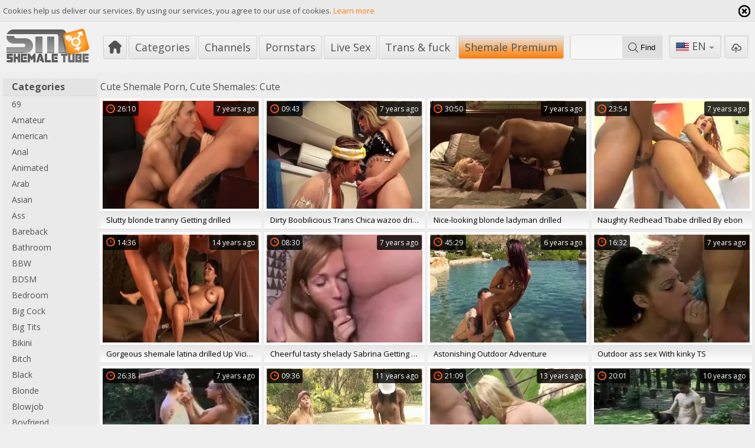

--- FILE ---
content_type: text/html; charset=UTF-8
request_url: https://www.shemaletube.tv/category/cute
body_size: 19187
content:
<!DOCTYPE html>
<html lang="en">
<head>
	<meta charset="utf-8">
	<meta name="referrer" content="unsafe-url">
	<meta name="viewport" content="width=device-width, initial-scale=1.0, user-scalable=no">
	<title>Cute Shemale Porn, Cute Shemales: pornstars, videos at Shemale Tube</title>
	<meta name="description" content="Free cute shemale tube provides tons of cute shemales porn with daily updates and in high quality!">
	<meta name="keywords" content="">
						<link rel="alternate" hreflang="en" href="/category/cute">
			<link rel="alternate" hreflang="ru" href="/ru/category/cute">
			<link rel="alternate" hreflang="de" href="/de/category/cute">
			<link rel="alternate" hreflang="es" href="/es/category/cute">
			<link rel="alternate" hreflang="fr" href="/fr/category/cute">
			<link rel="alternate" hreflang="pt" href="/pt/category/cute">
			<link rel="alternate" hreflang="it" href="/it/category/cute">
						<link rel="apple-touch-icon" 		sizes="57x57" 		href="/static/images/favicon/apple-icon-57x57-f24343ee69.png">
	<link rel="apple-touch-icon" 		sizes="60x60" 		href="/static/images/favicon/apple-icon-60x60-f26b63b991.png">
	<link rel="apple-touch-icon" 		sizes="72x72" 		href="/static/images/favicon/apple-icon-72x72-6ecf453399.png">
	<link rel="apple-touch-icon" 		sizes="76x76" 		href="/static/images/favicon/apple-icon-76x76-b0eb43255c.png">
	<link rel="apple-touch-icon" 		sizes="114x114" 	href="/static/images/favicon/apple-icon-114x114-986134d40e.png">
	<link rel="apple-touch-icon" 		sizes="120x120" 	href="/static/images/favicon/apple-icon-120x120-e2c8bd0acd.png">
	<link rel="apple-touch-icon" 		sizes="144x144" 	href="/static/images/favicon/apple-icon-144x144-a7cb95c81e.png">
	<link rel="apple-touch-icon" 		sizes="152x152" 	href="/static/images/favicon/apple-icon-152x152-8ac6b44e0b.png">
	<link rel="apple-touch-icon" 		sizes="180x180" 	href="/static/images/favicon/apple-icon-180x180-1202dfe91d.png">
	<link rel="icon" type="image/png" 	sizes="192x192" 	href="/static/images/favicon/android-icon-192x192-23d8679055.png">
	<link rel="icon" type="image/png" 	sizes="32x32" 		href="/static/images/favicon/favicon-32x32-b350dd46ea.png">
	<link rel="icon" type="image/png" 	sizes="96x96" 		href="/static/images/favicon/favicon-96x96-4e01e91154.png">
	<link rel="icon" type="image/png" 	sizes="16x16" 		href="/static/images/favicon/favicon-16x16-9ef750c85e.png">
	<link rel="manifest" href="/static/images/favicon/manifest-a6935bdd15.json">
		<meta name="msapplication-TileColor" content=#fd7e04>
	<meta name="msapplication-TileImage" content="/static/images/favicon/ms-icon-144x144-a7cb95c81e.png">
	<meta name="msapplication-config" content="/static/images/favicon/browserconfig-653d077300.xml">
	<meta name="theme-color" content=#fd7e04>
									<!-- Google tag (gtag.js) -->
<script async src="https://www.googletagmanager.com/gtag/js?id=G-YNP2LN7SYN"></script>
<script>
  window.dataLayer = window.dataLayer || [];
  function gtag(){dataLayer.push(arguments);}
  gtag('js', new Date());
  function ga() {
    var args = Array.prototype.slice.call(arguments);
    if(args[1] === 'page_view') {
      var dimension = args[2] ? args[2] : {dimension1: 'other'};
      dimension['content_group'] = dimension.dimension1;
      gtag('config', 'G-YNP2LN7SYN', {
        send_page_view: false,
        content_group: dimension.dimension1
      });
      gtag('event', args[1], dimension);
      return;
    }
    gtag(args[1], args[3], {
        'event_category': args[2],
        'event_label': args[4]
    })
  }
ga('send', 'page_view', {dimension1: 'category'});
window.gaId='G-YNP2LN7SYN';
</script>

<!-- Yandex.Metrika counter -->
<script type="text/javascript" >
   (function(m,e,t,r,i,k,a){m[i]=m[i]||function(){(m[i].a=m[i].a||[]).push(arguments)};
   m[i].l=1*new Date();k=e.createElement(t),a=e.getElementsByTagName(t)[0],k.async=1,k.src=r,a.parentNode.insertBefore(k,a)})
   (window, document, "script", "https://mc.yandex.ru/metrika/tag.js", "ym");

   ym(76150012, "init", {
        clickmap:true,
        trackLinks:true,
        accurateTrackBounce:true
   });
</script>
<noscript><div><img src="https://mc.yandex.ru/watch/76150012" style="position:absolute; left:-9999px;" alt="" /></div></noscript>
<!-- /Yandex.Metrika counter -->
		<link href='//fonts.googleapis.com/css?family=Open+Sans:300italic,400italic,600italic,700italic,800italic,400,600,700,800,300' rel='stylesheet' type='text/css'>
	<script type="text/javascript" src="https://stats.hprofits.com/advertisement.min.js"></script>
    <link rel="stylesheet" href="/static/style-light-38629138bb.css">
	<meta name="google-site-verification" content="N0JEpK7ud3S78yWojpiKMBG49vlP6RSbOpoJcHLw_8U"></head>
<body data-pp-stat="0">
	<div class="leaderboard-spot">
		
	</div>
	<div class="b-cookie" id="ticker">
		<div class="b-cookie__body clearfix">
			<div class="b-cookie-mess f-left">
				Cookies help us deliver our services. By using our services, you agree to our use of cookies.
				<a href="/cookie-policy" target="_blank">Learn more</a>
			</div>
			<a href="#" class="b-cookie__close f-right">
				<i class="icon icon-cross1"></i>
			</a>
		</div>
	</div>
	<div class="b-root" id="b-root">
		<header class="b-header">
			<div class="b-header__row--first">
				<button class="button button--icon button--bordered b-offcanvas-open js-offcanvas-button">
					<div class="button"><span></span></div>
				</button>
				<a class="b-header__logo " href="/" title="Free Tranny Porn Movies &amp; Shemale Sex Videos">
					<img src="/static/images/logo-89b7adf586.svg" alt="Free Tranny Porn Movies &amp; Shemale Sex Videos">
				</a>
				<nav class="b-header__nav b-main-nav">
					<a href="/" class="b-main-nav__link b-main-nav__link--home " title="Popular"><i class="icon icon-home"></i></a>
					<a href="/categories" class="b-main-nav__link is-active" title="Categories">Categories</a>
										<a href="/channels" class="b-main-nav__link " title="Channels">Channels</a>
										<a href="/pornstars" class="b-main-nav__link " title="Pornstars">Pornstars</a>
					<a href="https://trustpielote.com/resource?zones=296" target="_blank" rel="nofollow" class="b-main-nav__link b-main-nav__link--mi js-menu-random js-hp-tl" data-spot="MI1" data-banner-id="">
    Live Sex
</a>

<a href="https://trustpielote.com/resource?zones=298" target="_blank" rel="nofollow" class="b-main-nav__link b-main-nav__link--mi js-menu-random js-hp-tl" data-spot="MI2" data-banner-id="">
    Trans & fuck
</a>

<a href="https://trustpielote.com/resource?zones=299" target="_blank" rel="nofollow" class="b-main-nav__link b-main-nav__link--mi js-menu-random js-hp-tl active is-active" data-spot="MI3" data-banner-id="">
    Shemale Premium
</a>


				</nav>
				<div class="b-header__search">
					<form id="search" class="b-search js-search" name="search_form" method="get" action="/search/-query-">
						<div class="b-search__wrap">
							<input
								type="text"
								value=""
								name="query"
								autocomplete="off"
								data-url-search="/search-suggestions/-query-"
								class="b-search__input js-search-input"
							>
							<button class="b-search__submit f-left">
								<i class="icon icon-search"></i> <span>Find</span>
							</button>
						</div>
						<div class="b-search-suggestions js-search-suggestions is-hidden" id="search-dropdown" data-loader-text="Loading"></div>
					</form>
				</div>
				<div class="b-header__tools">
					<div class="button--bordered">
						<div class="b-dropdown">
							<a class="b-dropdown__selected js-dropdown dropdown-button" data-activates='dropdown'><i class="icon-flag-en"></i>en <i class="icon icon-arrow_treugl_dn"></i></a>
							<div class="b-dropdown__select dropdown-content js-lang-switcher" id="dropdown">
								<ul>
																	<li>
										<a
											href="/ru/category/cute"
											class="js-lang"
											data-lang="ru"
											title="Switch to Russian"
										>
											<i class="icon-flag-ru"></i>
											<span>Ru</span>
										</a>
									</li>
																	<li>
										<a
											href="/de/category/cute"
											class="js-lang"
											data-lang="de"
											title="Switch to German"
										>
											<i class="icon-flag-de"></i>
											<span>De</span>
										</a>
									</li>
																	<li>
										<a
											href="/es/category/cute"
											class="js-lang"
											data-lang="es"
											title="Switch to Spanish"
										>
											<i class="icon-flag-es"></i>
											<span>Es</span>
										</a>
									</li>
																	<li>
										<a
											href="/fr/category/cute"
											class="js-lang"
											data-lang="fr"
											title="Switch to French"
										>
											<i class="icon-flag-fr"></i>
											<span>Fr</span>
										</a>
									</li>
																	<li>
										<a
											href="/pt/category/cute"
											class="js-lang"
											data-lang="pt"
											title="Switch to Portuguese"
										>
											<i class="icon-flag-pt"></i>
											<span>Pt</span>
										</a>
									</li>
																	<li>
										<a
											href="/it/category/cute"
											class="js-lang"
											data-lang="it"
											title="Switch to Italian"
										>
											<i class="icon-flag-it"></i>
											<span>It</span>
										</a>
									</li>
																</ul>
							</div>
						</div>
					</div>
					<a href="/upload" class="button--bordered button--upload ">
						<div class="button" title="Upload porn"><i class="icon icon-upload"></i></div>
					</a>
				</div>
			</div>
					</header>
		<section class="row">
		<div class="b-mobile-spots header-spot header-random"><div data-hp-id="109" data-hp-zone></div></div>			<div class="clearfix main--small-sidebar" id="main">
																	<aside class="b-categories-sidebar">
								<h3><i class="icon-list-unordered"></i>Categories</h3>
	<ul class="b-aside-list">
			<li>
			<a href="/category/69" title="69"><h2>69</h2></a>
		</li>
			<li>
			<a href="/category/amateur" title="Amateur"><h2>Amateur</h2></a>
		</li>
			<li>
			<a href="/category/american" title="American"><h2>American</h2></a>
		</li>
			<li>
			<a href="/category/anal" title="Anal"><h2>Anal</h2></a>
		</li>
			<li>
			<a href="/category/animated" title="Animated"><h2>Animated</h2></a>
		</li>
			<li>
			<a href="/category/arab" title="Arab"><h2>Arab</h2></a>
		</li>
			<li>
			<a href="/category/asian" title="Asian"><h2>Asian</h2></a>
		</li>
			<li>
			<a href="/category/ass" title="Ass"><h2>Ass</h2></a>
		</li>
			<li>
			<a href="/category/bareback" title="Bareback"><h2>Bareback</h2></a>
		</li>
			<li>
			<a href="/category/bathroom" title="Bathroom"><h2>Bathroom</h2></a>
		</li>
			<li>
			<a href="/category/bbw" title="BBW"><h2>BBW</h2></a>
		</li>
			<li>
			<a href="/category/bdsm" title="BDSM"><h2>BDSM</h2></a>
		</li>
			<li>
			<a href="/category/bedroom" title="Bedroom"><h2>Bedroom</h2></a>
		</li>
			<li>
			<a href="/category/big-cock" title="Big Cock"><h2>Big Cock</h2></a>
		</li>
			<li>
			<a href="/category/big-tits" title="Big Tits"><h2>Big Tits</h2></a>
		</li>
			<li>
			<a href="/category/bikini" title="Bikini"><h2>Bikini</h2></a>
		</li>
			<li>
			<a href="/category/bitch" title="Bitch"><h2>Bitch</h2></a>
		</li>
			<li>
			<a href="/category/black" title="Black"><h2>Black</h2></a>
		</li>
			<li>
			<a href="/category/blonde" title="Blonde"><h2>Blonde</h2></a>
		</li>
			<li>
			<a href="/category/blowjob" title="Blowjob"><h2>Blowjob</h2></a>
		</li>
			<li>
			<a href="/category/boyfriend" title="Boyfriend"><h2>Boyfriend</h2></a>
		</li>
			<li>
			<a href="/category/brunette" title="Brunette"><h2>Brunette</h2></a>
		</li>
			<li>
			<a href="/category/compilation" title="Compilation"><h2>Compilation</h2></a>
		</li>
			<li>
			<a href="/category/couple" title="Couple"><h2>Couple</h2></a>
		</li>
			<li>
			<a href="/category/creampie" title="Creampie"><h2>Creampie</h2></a>
		</li>
			<li>
			<a href="/category/crossdresser" title="Crossdresser"><h2>Crossdresser</h2></a>
		</li>
			<li>
			<a href="/category/cumshot" title="Cumshot"><h2>Cumshot</h2></a>
		</li>
			<li>
			<a href="/category/cute" title="Cute"><h2>Cute</h2></a>
		</li>
			<li>
			<a href="/category/dirty" title="Dirty"><h2>Dirty</h2></a>
		</li>
			<li>
			<a href="/category/doggy-style" title="Doggy Style"><h2>Doggy Style</h2></a>
		</li>
			<li>
			<a href="/category/domination" title="Domination"><h2>Domination</h2></a>
		</li>
			<li>
			<a href="/category/double-penetration" title="Double Penetration"><h2>Double Penetration</h2></a>
		</li>
			<li>
			<a href="/category/erotic" title="Erotic"><h2>Erotic</h2></a>
		</li>
			<li>
			<a href="/category/european" title="European"><h2>European</h2></a>
		</li>
			<li>
			<a href="/category/fetish" title="Fetish"><h2>Fetish</h2></a>
		</li>
			<li>
			<a href="/category/fisting" title="Fisting"><h2>Fisting</h2></a>
		</li>
			<li>
			<a href="/category/gangbang" title="Gangbang"><h2>Gangbang</h2></a>
		</li>
			<li>
			<a href="/category/group-sex" title="Group Sex"><h2>Group Sex</h2></a>
		</li>
			<li>
			<a href="/category/handjob" title="Handjob"><h2>Handjob</h2></a>
		</li>
			<li>
			<a href="/category/hardcore" title="Hardcore"><h2>Hardcore</h2></a>
		</li>
			<li>
			<a href="/category/interracial" title="Interracial"><h2>Interracial</h2></a>
		</li>
			<li>
			<a href="/category/ladyboy" title="Ladyboy"><h2>Ladyboy</h2></a>
		</li>
			<li>
			<a href="/category/latex" title="Latex"><h2>Latex</h2></a>
		</li>
			<li>
			<a href="/category/latina" title="Latina"><h2>Latina</h2></a>
		</li>
			<li>
			<a href="/category/lingerie" title="Lingerie"><h2>Lingerie</h2></a>
		</li>
			<li>
			<a href="/category/massage" title="Massage"><h2>Massage</h2></a>
		</li>
			<li>
			<a href="/category/masturbation" title="Masturbation"><h2>Masturbation</h2></a>
		</li>
			<li>
			<a href="/category/mature" title="Mature"><h2>Mature</h2></a>
		</li>
			<li>
			<a href="/category/office" title="Office"><h2>Office</h2></a>
		</li>
			<li>
			<a href="/category/outdoor" title="Outdoor"><h2>Outdoor</h2></a>
		</li>
			<li>
			<a href="/category/pornstar" title="Pornstar"><h2>Pornstar</h2></a>
		</li>
			<li>
			<a href="/category/pov" title="POV"><h2>POV</h2></a>
		</li>
			<li>
			<a href="/category/public" title="Public"><h2>Public</h2></a>
		</li>
			<li>
			<a href="/category/redhead" title="Redhead"><h2>Redhead</h2></a>
		</li>
			<li>
			<a href="/category/rimjob" title="Rimjob"><h2>Rimjob</h2></a>
		</li>
			<li>
			<a href="/category/shemale-on-female" title="Shemale on Female"><h2>Shemale on Female</h2></a>
		</li>
			<li>
			<a href="/category/shemale-on-shemale" title="Shemale on Shemale"><h2>Shemale on Shemale</h2></a>
		</li>
			<li>
			<a href="/category/sissy" title="Sissy"><h2>Sissy</h2></a>
		</li>
			<li>
			<a href="/category/skinny" title="Skinny"><h2>Skinny</h2></a>
		</li>
			<li>
			<a href="/category/small-tits" title="Small Tits"><h2>Small Tits</h2></a>
		</li>
			<li>
			<a href="/category/solo" title="Solo"><h2>Solo</h2></a>
		</li>
			<li>
			<a href="/category/stockings" title="Stockings"><h2>Stockings</h2></a>
		</li>
			<li>
			<a href="/category/striptease" title="Striptease"><h2>Striptease</h2></a>
		</li>
			<li>
			<a href="/category/stud" title="Stud"><h2>Stud</h2></a>
		</li>
			<li>
			<a href="/category/tattoo" title="Tattoo"><h2>Tattoo</h2></a>
		</li>
			<li>
			<a href="/category/teens" title="Teens"><h2>Teens</h2></a>
		</li>
			<li>
			<a href="/category/threesome" title="Threesome"><h2>Threesome</h2></a>
		</li>
			<li>
			<a href="/category/toys" title="Toys"><h2>Toys</h2></a>
		</li>
			<li>
			<a href="/category/twink" title="Twink"><h2>Twink</h2></a>
		</li>
			<li>
			<a href="/category/uniform" title="Uniform"><h2>Uniform</h2></a>
		</li>
			<li>
			<a href="/category/vintage" title="Vintage"><h2>Vintage</h2></a>
		</li>
			<li>
			<a href="/category/webcams" title="Webcams"><h2>Webcams</h2></a>
		</li>
		</ul>

					</aside>
								<div class="b-sidebar-page__body">
											<div class="clearfix margin-5b">
							<div class="b-head f-left">
								<h1>Cute Shemale Porn, Cute Shemales: Cute</h1>
							</div>
													</div>
										<div
						id="galleries"
						class="b-thumb-list js-gallery-list"
						data-infinite-scroll="1"
						data-infinite-scroll-url="/category/cute?page=-page-"
						data-page="1"
					>
						
	<div class="b-thumb-list__wrap">
	<div class="b-thumb-item js-thumb">
		<div>
			<a
				class="js-gallery-stats js-gallery-link"
				href="/movies/441941/slutty-blonde-tranny-getting-drilled"
				data-position="1"
				data-gallery-id="441941"
				data-thumb-id="2141841"
				data-preview=""
				title="slutty blonde tranny Getting drilled"
				data-vp-track
				data-gtid="602101_4"
			>
				<div class="b-thumb-item__img js-gallery-preview">
					<picture class="js-gallery-img">
													<source type="image/webp" srcset="https://icdn05.shemaletube.tv/12043/602101_4.webp">
													<source type="image/jpeg" srcset="https://icdn05.shemaletube.tv/12043/602101_4.jpg">
												<img loading="lazy" data-src="https://icdn05.shemaletube.tv/12043/602101_4.jpg" width="480" height="320" alt="slutty blonde tranny Getting drilled">
					</picture>
					<span class="b-thumb-item__time js-gallery-duration"><i class="icon icon-clock"></i><span>26:10</span></span>
					<span class="b-thumb-item__date"><span>7 years ago</span></span>
					<div class="b-thumb-item__loader js-gallery-preview-loader"></div>
														</div>
								<div class="b-thumb-item__info js-gallery-stats">
					<h3 class="b-thumb-item__title js-gallery-title">slutty blonde tranny Getting drilled</h3>
				</div>
							</a>
					</div>
	</div>
	<div class="b-thumb-item js-thumb">
		<div>
			<a
				class="js-gallery-stats js-gallery-link"
				href="/movies/582511/dirty-boobilicious-trans-chica-wazoo-drilled-deep"
				data-position="2"
				data-gallery-id="582511"
				data-thumb-id="2921261"
				data-preview=""
				title="dirty Boobilicious Trans Chica wazoo drilled deep"
				data-vp-track
				data-gtid="644797_3"
			>
				<div class="b-thumb-item__img js-gallery-preview">
					<picture class="js-gallery-img">
													<source type="image/webp" srcset="https://icdn05.shemaletube.tv/12896/644797_3.webp">
													<source type="image/jpeg" srcset="https://icdn05.shemaletube.tv/12896/644797_3.jpg">
												<img loading="lazy" data-src="https://icdn05.shemaletube.tv/12896/644797_3.jpg" width="480" height="320" alt="dirty Boobilicious Trans Chica wazoo drilled deep">
					</picture>
					<span class="b-thumb-item__time js-gallery-duration"><i class="icon icon-clock"></i><span>09:43</span></span>
					<span class="b-thumb-item__date"><span>7 years ago</span></span>
					<div class="b-thumb-item__loader js-gallery-preview-loader"></div>
														</div>
								<div class="b-thumb-item__info js-gallery-stats">
					<h3 class="b-thumb-item__title js-gallery-title">dirty Boobilicious Trans Chica wazoo drilled deep</h3>
				</div>
							</a>
					</div>
	</div>
	<div class="b-thumb-item js-thumb">
		<div>
			<a
				class="js-gallery-stats js-gallery-link"
				href="/movies/460131/nice-looking-blonde-ladyman-drilled"
				data-position="3"
				data-gallery-id="460131"
				data-thumb-id="2240391"
				data-preview=""
				title="nice-looking blonde ladyman drilled"
				data-vp-track
				data-gtid="611280_2"
			>
				<div class="b-thumb-item__img js-gallery-preview">
					<picture class="js-gallery-img">
													<source type="image/webp" srcset="https://icdn05.shemaletube.tv/12226/611280_2.webp">
													<source type="image/jpeg" srcset="https://icdn05.shemaletube.tv/12226/611280_2.jpg">
												<img loading="lazy" data-src="https://icdn05.shemaletube.tv/12226/611280_2.jpg" width="480" height="320" alt="nice-looking blonde ladyman drilled">
					</picture>
					<span class="b-thumb-item__time js-gallery-duration"><i class="icon icon-clock"></i><span>30:50</span></span>
					<span class="b-thumb-item__date"><span>7 years ago</span></span>
					<div class="b-thumb-item__loader js-gallery-preview-loader"></div>
														</div>
								<div class="b-thumb-item__info js-gallery-stats">
					<h3 class="b-thumb-item__title js-gallery-title">nice-looking blonde ladyman drilled</h3>
				</div>
							</a>
					</div>
	</div>
	<div class="b-thumb-item js-thumb">
		<div>
			<a
				class="js-gallery-stats js-gallery-link"
				href="/movies/190205/naughty-redhead-tbabe-drilled-by-ebon"
				data-position="4"
				data-gallery-id="190205"
				data-thumb-id="896192"
				data-preview=""
				title="naughty Redhead Tbabe drilled By ebon"
				data-vp-track
				data-gtid="109244_6"
			>
				<div class="b-thumb-item__img js-gallery-preview">
					<picture class="js-gallery-img">
													<source type="image/webp" srcset="https://icdn05.shemaletube.tv/2185/109244_6.webp">
													<source type="image/jpeg" srcset="https://icdn05.shemaletube.tv/2185/109244_6.jpg">
												<img loading="lazy" data-src="https://icdn05.shemaletube.tv/2185/109244_6.jpg" width="480" height="320" alt="naughty Redhead Tbabe drilled By ebon">
					</picture>
					<span class="b-thumb-item__time js-gallery-duration"><i class="icon icon-clock"></i><span>23:54</span></span>
					<span class="b-thumb-item__date"><span>7 years ago</span></span>
					<div class="b-thumb-item__loader js-gallery-preview-loader"></div>
														</div>
								<div class="b-thumb-item__info js-gallery-stats">
					<h3 class="b-thumb-item__title js-gallery-title">naughty Redhead Tbabe drilled By ebon</h3>
				</div>
							</a>
					</div>
	</div>
	<div class="b-thumb-item js-thumb">
		<div>
			<a
				class="js-gallery-stats js-gallery-link"
				href="/movies/58914/gorgeous-shemale-latina-drilled-up-viciously"
				data-position="5"
				data-gallery-id="58914"
				data-thumb-id="238575"
				data-preview=""
				title="gorgeous shemale latina drilled Up Viciously"
				data-vp-track
				data-gtid="358992_12"
			>
				<div class="b-thumb-item__img js-gallery-preview">
					<picture class="js-gallery-img">
													<source type="image/webp" srcset="https://icdn05.shemaletube.tv/7180/358992_12.webp">
													<source type="image/jpeg" srcset="https://icdn05.shemaletube.tv/7180/358992_12.jpg">
												<img loading="lazy" data-src="https://icdn05.shemaletube.tv/7180/358992_12.jpg" width="480" height="320" alt="gorgeous shemale latina drilled Up Viciously">
					</picture>
					<span class="b-thumb-item__time js-gallery-duration"><i class="icon icon-clock"></i><span>14:36</span></span>
					<span class="b-thumb-item__date"><span>14 years ago</span></span>
					<div class="b-thumb-item__loader js-gallery-preview-loader"></div>
														</div>
								<div class="b-thumb-item__info js-gallery-stats">
					<h3 class="b-thumb-item__title js-gallery-title">gorgeous shemale latina drilled Up Viciously</h3>
				</div>
							</a>
					</div>
	</div>
	<div class="b-thumb-item js-thumb">
		<div>
			<a
				class="js-gallery-stats js-gallery-link"
				href="/movies/489171/cheerful-tasty-shelady-sabrina-getting-drilled"
				data-position="6"
				data-gallery-id="489171"
				data-thumb-id="2406441"
				data-preview=""
				title="cheerful tasty shelady Sabrina Getting drilled"
				data-vp-track
				data-gtid="626617_4"
			>
				<div class="b-thumb-item__img js-gallery-preview">
					<picture class="js-gallery-img">
													<source type="image/webp" srcset="https://icdn05.shemaletube.tv/12533/626617_4.webp">
													<source type="image/jpeg" srcset="https://icdn05.shemaletube.tv/12533/626617_4.jpg">
												<img loading="lazy" data-src="https://icdn05.shemaletube.tv/12533/626617_4.jpg" width="480" height="320" alt="cheerful tasty shelady Sabrina Getting drilled">
					</picture>
					<span class="b-thumb-item__time js-gallery-duration"><i class="icon icon-clock"></i><span>08:30</span></span>
					<span class="b-thumb-item__date"><span>7 years ago</span></span>
					<div class="b-thumb-item__loader js-gallery-preview-loader"></div>
														</div>
								<div class="b-thumb-item__info js-gallery-stats">
					<h3 class="b-thumb-item__title js-gallery-title">cheerful tasty shelady Sabrina Getting drilled</h3>
				</div>
							</a>
					</div>
	</div>
	<div class="b-thumb-item js-thumb">
		<div>
			<a
				class="js-gallery-stats js-gallery-link"
				href="/movies/936451/astonishing-outdoor-adventure"
				data-position="7"
				data-gallery-id="936451"
				data-thumb-id="4563411"
				data-preview=""
				title="astonishing Outdoor Adventure"
				data-vp-track
				data-gtid="732431_4"
			>
				<div class="b-thumb-item__img js-gallery-preview">
					<picture class="js-gallery-img">
													<source type="image/webp" srcset="https://icdn05.shemaletube.tv/14649/732431_4.webp">
													<source type="image/jpeg" srcset="https://icdn05.shemaletube.tv/14649/732431_4.jpg">
												<img loading="lazy" data-src="https://icdn05.shemaletube.tv/14649/732431_4.jpg" width="480" height="320" alt="astonishing Outdoor Adventure">
					</picture>
					<span class="b-thumb-item__time js-gallery-duration"><i class="icon icon-clock"></i><span>45:29</span></span>
					<span class="b-thumb-item__date"><span>6 years ago</span></span>
					<div class="b-thumb-item__loader js-gallery-preview-loader"></div>
														</div>
								<div class="b-thumb-item__info js-gallery-stats">
					<h3 class="b-thumb-item__title js-gallery-title">astonishing Outdoor Adventure</h3>
				</div>
							</a>
					</div>
	</div>
	<div class="b-thumb-item js-thumb">
		<div>
			<a
				class="js-gallery-stats js-gallery-link"
				href="/movies/195636/outdoor-ass-sex-with-kinky-ts"
				data-position="8"
				data-gallery-id="195636"
				data-thumb-id="923966"
				data-preview=""
				title="Outdoor ass sex With kinky TS"
				data-vp-track
				data-gtid="138979_4"
			>
				<div class="b-thumb-item__img js-gallery-preview">
					<picture class="js-gallery-img">
													<source type="image/webp" srcset="https://icdn05.shemaletube.tv/2780/138979_4.webp">
													<source type="image/jpeg" srcset="https://icdn05.shemaletube.tv/2780/138979_4.jpg">
												<img loading="lazy" data-src="https://icdn05.shemaletube.tv/2780/138979_4.jpg" width="480" height="320" alt="Outdoor ass sex With kinky TS">
					</picture>
					<span class="b-thumb-item__time js-gallery-duration"><i class="icon icon-clock"></i><span>16:32</span></span>
					<span class="b-thumb-item__date"><span>7 years ago</span></span>
					<div class="b-thumb-item__loader js-gallery-preview-loader"></div>
														</div>
								<div class="b-thumb-item__info js-gallery-stats">
					<h3 class="b-thumb-item__title js-gallery-title">Outdoor ass sex With kinky TS</h3>
				</div>
							</a>
					</div>
	</div>
	<div class="b-thumb-item js-thumb">
		<div>
			<a
				class="js-gallery-stats js-gallery-link"
				href="/movies/186732/petite-blond-ts-nailed-outdoor"
				data-position="9"
				data-gallery-id="186732"
				data-thumb-id="878464"
				data-preview=""
				title="Petite blond TS Nailed Outdoor"
				data-vp-track
				data-gtid="84510_12"
			>
				<div class="b-thumb-item__img js-gallery-preview">
					<picture class="js-gallery-img">
													<source type="image/webp" srcset="https://icdn05.shemaletube.tv/1691/84510_12.webp">
													<source type="image/jpeg" srcset="https://icdn05.shemaletube.tv/1691/84510_12.jpg">
												<img loading="lazy" data-src="https://icdn05.shemaletube.tv/1691/84510_12.jpg" width="480" height="320" alt="Petite blond TS Nailed Outdoor">
					</picture>
					<span class="b-thumb-item__time js-gallery-duration"><i class="icon icon-clock"></i><span>26:38</span></span>
					<span class="b-thumb-item__date"><span>7 years ago</span></span>
					<div class="b-thumb-item__loader js-gallery-preview-loader"></div>
														</div>
								<div class="b-thumb-item__info js-gallery-stats">
					<h3 class="b-thumb-item__title js-gallery-title">Petite blond TS Nailed Outdoor</h3>
				</div>
							</a>
					</div>
	</div>
	<div class="b-thumb-item js-thumb">
		<div>
			<a
				class="js-gallery-stats js-gallery-link"
				href="/movies/44457/3-nasty-ladyboys-stroking-their-dicks-outdoor"
				data-position="10"
				data-gallery-id="44457"
				data-thumb-id="169950"
				data-preview=""
				title="3 nasty ladyboys Stroking Their dicks Outdoor"
				data-vp-track
				data-gtid="219201_6"
			>
				<div class="b-thumb-item__img js-gallery-preview">
					<picture class="js-gallery-img">
													<source type="image/webp" srcset="https://icdn05.shemaletube.tv/4385/219201_6.webp">
													<source type="image/jpeg" srcset="https://icdn05.shemaletube.tv/4385/219201_6.jpg">
												<img loading="lazy" data-src="https://icdn05.shemaletube.tv/4385/219201_6.jpg" width="480" height="320" alt="3 nasty ladyboys Stroking Their dicks Outdoor">
					</picture>
					<span class="b-thumb-item__time js-gallery-duration"><i class="icon icon-clock"></i><span>09:36</span></span>
					<span class="b-thumb-item__date"><span>11 years ago</span></span>
					<div class="b-thumb-item__loader js-gallery-preview-loader"></div>
														</div>
								<div class="b-thumb-item__info js-gallery-stats">
					<h3 class="b-thumb-item__title js-gallery-title">3 nasty ladyboys Stroking Their dicks Outdoor</h3>
				</div>
							</a>
					</div>
	</div>
	<div class="b-thumb-item js-thumb">
		<div>
			<a
				class="js-gallery-stats js-gallery-link"
				href="/movies/50479/outstanding-outdoor-action-with-a-slutty-ts"
				data-position="11"
				data-gallery-id="50479"
				data-thumb-id="198873"
				data-preview=""
				title="outstanding Outdoor Action With A slutty TS!"
				data-vp-track
				data-gtid="310594_3"
			>
				<div class="b-thumb-item__img js-gallery-preview">
					<picture class="js-gallery-img">
													<source type="image/webp" srcset="https://icdn05.shemaletube.tv/6212/310594_3.webp">
													<source type="image/jpeg" srcset="https://icdn05.shemaletube.tv/6212/310594_3.jpg">
												<img loading="lazy" data-src="https://icdn05.shemaletube.tv/6212/310594_3.jpg" width="480" height="320" alt="outstanding Outdoor Action With A slutty TS!">
					</picture>
					<span class="b-thumb-item__time js-gallery-duration"><i class="icon icon-clock"></i><span>21:09</span></span>
					<span class="b-thumb-item__date"><span>13 years ago</span></span>
					<div class="b-thumb-item__loader js-gallery-preview-loader"></div>
														</div>
								<div class="b-thumb-item__info js-gallery-stats">
					<h3 class="b-thumb-item__title js-gallery-title">outstanding Outdoor Action With A slutty TS!</h3>
				</div>
							</a>
					</div>
	</div>
	<div class="b-thumb-item js-thumb">
		<div>
			<a
				class="js-gallery-stats js-gallery-link"
				href="/movies/88561/kinky-ts-latina-outdoor"
				data-position="12"
				data-gallery-id="88561"
				data-thumb-id="384624"
				data-preview=""
				title="kinky Ts latina Outdoor"
				data-vp-track
				data-gtid="492072_3"
			>
				<div class="b-thumb-item__img js-gallery-preview">
					<picture class="js-gallery-img">
													<source type="image/webp" srcset="https://icdn05.shemaletube.tv/9842/492072_3.webp">
													<source type="image/jpeg" srcset="https://icdn05.shemaletube.tv/9842/492072_3.jpg">
												<img loading="lazy" data-src="https://icdn05.shemaletube.tv/9842/492072_3.jpg" width="480" height="320" alt="kinky Ts latina Outdoor">
					</picture>
					<span class="b-thumb-item__time js-gallery-duration"><i class="icon icon-clock"></i><span>20:01</span></span>
					<span class="b-thumb-item__date"><span>10 years ago</span></span>
					<div class="b-thumb-item__loader js-gallery-preview-loader"></div>
														</div>
								<div class="b-thumb-item__info js-gallery-stats">
					<h3 class="b-thumb-item__title js-gallery-title">kinky Ts latina Outdoor</h3>
				</div>
							</a>
					</div>
	</div>
	<div class="b-thumb-item js-thumb">
		<div>
			<a
				class="js-gallery-stats js-gallery-link"
				href="/movies/52116/skank-sheboy-drilled-very-pretty"
				data-position="13"
				data-gallery-id="52116"
				data-thumb-id="206194"
				data-preview=""
				title="skank sheboy drilled Very pretty"
				data-vp-track
				data-gtid="329432_10"
			>
				<div class="b-thumb-item__img js-gallery-preview">
					<picture class="js-gallery-img">
													<source type="image/webp" srcset="https://icdn05.shemaletube.tv/6589/329432_10.webp">
													<source type="image/jpeg" srcset="https://icdn05.shemaletube.tv/6589/329432_10.jpg">
												<img loading="lazy" data-src="https://icdn05.shemaletube.tv/6589/329432_10.jpg" width="480" height="320" alt="skank sheboy drilled Very pretty">
					</picture>
					<span class="b-thumb-item__time js-gallery-duration"><i class="icon icon-clock"></i><span>27:41</span></span>
					<span class="b-thumb-item__date"><span>10 years ago</span></span>
					<div class="b-thumb-item__loader js-gallery-preview-loader"></div>
														</div>
								<div class="b-thumb-item__info js-gallery-stats">
					<h3 class="b-thumb-item__title js-gallery-title">skank sheboy drilled Very pretty</h3>
				</div>
							</a>
					</div>
	</div>
	<div class="b-thumb-item js-thumb">
		<div>
			<a
				class="js-gallery-stats js-gallery-link"
				href="/movies/85638/nasty-ts-in-an-good-outdoor-bang"
				data-position="14"
				data-gallery-id="85638"
				data-thumb-id="370591"
				data-preview=""
				title="nasty TS In An good Outdoor bang!"
				data-vp-track
				data-gtid="485036_3"
			>
				<div class="b-thumb-item__img js-gallery-preview">
					<picture class="js-gallery-img">
													<source type="image/webp" srcset="https://icdn05.shemaletube.tv/9701/485036_3.webp">
													<source type="image/jpeg" srcset="https://icdn05.shemaletube.tv/9701/485036_3.jpg">
												<img loading="lazy" data-src="https://icdn05.shemaletube.tv/9701/485036_3.jpg" width="480" height="320" alt="nasty TS In An good Outdoor bang!">
					</picture>
					<span class="b-thumb-item__time js-gallery-duration"><i class="icon icon-clock"></i><span>21:47</span></span>
					<span class="b-thumb-item__date"><span>10 years ago</span></span>
					<div class="b-thumb-item__loader js-gallery-preview-loader"></div>
														</div>
								<div class="b-thumb-item__info js-gallery-stats">
					<h3 class="b-thumb-item__title js-gallery-title">nasty TS In An good Outdoor bang!</h3>
				</div>
							</a>
					</div>
	</div>
	<div class="b-thumb-item js-thumb">
		<div>
			<a
				class="js-gallery-stats js-gallery-link"
				href="/movies/1824472/yummy-trans-female-master-with-tattoos-tugs-her-gigantic-knob-on-webcam"
				data-position="15"
				data-gallery-id="1824472"
				data-thumb-id="9866464"
				data-preview=""
				title="yummy Trans female-master With Tattoos Tugs Her gigantic knob On webcam"
				data-vp-track
				data-gtid="1251771_8"
			>
				<div class="b-thumb-item__img js-gallery-preview">
					<picture class="js-gallery-img">
													<source type="image/webp" srcset="https://icdn05.shemaletube.tv/25036/1251771_8.webp">
													<source type="image/jpeg" srcset="https://icdn05.shemaletube.tv/25036/1251771_8.jpg">
												<img loading="lazy" data-src="https://icdn05.shemaletube.tv/25036/1251771_8.jpg" width="480" height="320" alt="yummy Trans female-master With Tattoos Tugs Her gigantic knob On webcam">
					</picture>
					<span class="b-thumb-item__time js-gallery-duration"><i class="icon icon-clock"></i><span>42:03</span></span>
					<span class="b-thumb-item__date"><span>2 years ago</span></span>
					<div class="b-thumb-item__loader js-gallery-preview-loader"></div>
														</div>
								<div class="b-thumb-item__info js-gallery-stats">
					<h3 class="b-thumb-item__title js-gallery-title">yummy Trans female-master With Tattoos Tugs Her gigantic knob On webcam</h3>
				</div>
							</a>
					</div>
	</div>
	<div class="b-thumb-item js-thumb">
		<div>
			<a
				class="js-gallery-stats js-gallery-link"
				href="/movies/915981/fascinating-kendra-wanted-to-have-some-fun"
				data-position="16"
				data-gallery-id="915981"
				data-thumb-id="4478831"
				data-preview=""
				title="fascinating Kendra Wanted To Have Some fun"
				data-vp-track
				data-gtid="730351_2"
			>
				<div class="b-thumb-item__img js-gallery-preview">
					<picture class="js-gallery-img">
													<source type="image/webp" srcset="https://icdn05.shemaletube.tv/14608/730351_2.webp">
													<source type="image/jpeg" srcset="https://icdn05.shemaletube.tv/14608/730351_2.jpg">
												<img loading="lazy" data-src="https://icdn05.shemaletube.tv/14608/730351_2.jpg" width="480" height="320" alt="fascinating Kendra Wanted To Have Some fun">
					</picture>
					<span class="b-thumb-item__time js-gallery-duration"><i class="icon icon-clock"></i><span>23:52</span></span>
					<span class="b-thumb-item__date"><span>6 years ago</span></span>
					<div class="b-thumb-item__loader js-gallery-preview-loader"></div>
														</div>
								<div class="b-thumb-item__info js-gallery-stats">
					<h3 class="b-thumb-item__title js-gallery-title">fascinating Kendra Wanted To Have Some fun</h3>
				</div>
							</a>
					</div>
	</div>
	<div class="b-thumb-item js-thumb">
		<div>
			<a
				class="js-gallery-stats js-gallery-link"
				href="/movies/13073/brazilian-cute-shemale"
				data-position="17"
				data-gallery-id="13073"
				data-thumb-id="13376"
				data-preview=""
				title="Brazilian cute shemale"
				data-vp-track
				data-gtid="14039_8"
			>
				<div class="b-thumb-item__img js-gallery-preview">
					<picture class="js-gallery-img">
													<source type="image/webp" srcset="https://icdn05.shemaletube.tv/281/14039_8.webp">
													<source type="image/jpeg" srcset="https://icdn05.shemaletube.tv/281/14039_8.jpg">
												<img loading="lazy" data-src="https://icdn05.shemaletube.tv/281/14039_8.jpg" width="480" height="320" alt="Brazilian cute shemale">
					</picture>
					<span class="b-thumb-item__time js-gallery-duration"><i class="icon icon-clock"></i><span>20:47</span></span>
					<span class="b-thumb-item__date"><span>11 years ago</span></span>
					<div class="b-thumb-item__loader js-gallery-preview-loader"></div>
														</div>
								<div class="b-thumb-item__info js-gallery-stats">
					<h3 class="b-thumb-item__title js-gallery-title">Brazilian cute shemale</h3>
				</div>
							</a>
					</div>
	</div>
	<div class="b-thumb-item js-thumb">
		<div>
			<a
				class="js-gallery-stats js-gallery-link"
				href="/movies/1702331/mn-nasty-hairy-t-girl-visceratio-on-webcam"
				data-position="18"
				data-gallery-id="1702331"
				data-thumb-id="8870821"
				data-preview=""
				title="ideal Damn nasty hairy t-girl Visceratio On webcam"
				data-vp-track
				data-gtid="896301_2"
			>
				<div class="b-thumb-item__img js-gallery-preview">
					<picture class="js-gallery-img">
													<source type="image/webp" srcset="https://icdn05.shemaletube.tv/17927/896301_2.webp">
													<source type="image/jpeg" srcset="https://icdn05.shemaletube.tv/17927/896301_2.jpg">
												<img loading="lazy" data-src="https://icdn05.shemaletube.tv/17927/896301_2.jpg" width="480" height="320" alt="ideal Damn nasty hairy t-girl Visceratio On webcam">
					</picture>
					<span class="b-thumb-item__time js-gallery-duration"><i class="icon icon-clock"></i><span>08:41</span></span>
					<span class="b-thumb-item__date"><span>4 years ago</span></span>
					<div class="b-thumb-item__loader js-gallery-preview-loader"></div>
														</div>
								<div class="b-thumb-item__info js-gallery-stats">
					<h3 class="b-thumb-item__title js-gallery-title">ideal Damn nasty hairy t-girl Visceratio On webcam</h3>
				</div>
							</a>
					</div>
	</div>
	<div class="b-thumb-item js-thumb">
		<div>
			<a
				class="js-gallery-stats js-gallery-link"
				href="/movies/1842679/amazing-lady-man-in-high-heels-drilled-charming"
				data-position="19"
				data-gallery-id="1842679"
				data-thumb-id="10072383"
				data-preview=""
				title="amazing lady-man In High Heels drilled charming"
				data-vp-track
				data-gtid="1271095_5"
			>
				<div class="b-thumb-item__img js-gallery-preview">
					<picture class="js-gallery-img">
													<source type="image/webp" srcset="https://icdn05.shemaletube.tv/25422/1271095_5.webp">
													<source type="image/jpeg" srcset="https://icdn05.shemaletube.tv/25422/1271095_5.jpg">
												<img loading="lazy" data-src="https://icdn05.shemaletube.tv/25422/1271095_5.jpg" width="480" height="320" alt="amazing lady-man In High Heels drilled charming">
					</picture>
					<span class="b-thumb-item__time js-gallery-duration"><i class="icon icon-clock"></i><span>08:48</span></span>
					<span class="b-thumb-item__date"><span>1 year ago</span></span>
					<div class="b-thumb-item__loader js-gallery-preview-loader"></div>
														</div>
								<div class="b-thumb-item__info js-gallery-stats">
					<h3 class="b-thumb-item__title js-gallery-title">amazing lady-man In High Heels drilled charming</h3>
				</div>
							</a>
					</div>
	</div>
	<div class="b-thumb-item js-thumb">
		<div>
			<a
				class="js-gallery-stats js-gallery-link"
				href="/movies/187466/tight-ts-outdoor-well-nailed"
				data-position="20"
				data-gallery-id="187466"
				data-thumb-id="882212"
				data-preview=""
				title="tight TS Outdoor Well-nailed"
				data-vp-track
				data-gtid="94033_4"
			>
				<div class="b-thumb-item__img js-gallery-preview">
					<picture class="js-gallery-img">
													<source type="image/webp" srcset="https://icdn05.shemaletube.tv/1881/94033_4.webp">
													<source type="image/jpeg" srcset="https://icdn05.shemaletube.tv/1881/94033_4.jpg">
												<img loading="lazy" data-src="https://icdn05.shemaletube.tv/1881/94033_4.jpg" width="480" height="320" alt="tight TS Outdoor Well-nailed">
					</picture>
					<span class="b-thumb-item__time js-gallery-duration"><i class="icon icon-clock"></i><span>20:40</span></span>
					<span class="b-thumb-item__date"><span>7 years ago</span></span>
					<div class="b-thumb-item__loader js-gallery-preview-loader"></div>
														</div>
								<div class="b-thumb-item__info js-gallery-stats">
					<h3 class="b-thumb-item__title js-gallery-title">tight TS Outdoor Well-nailed</h3>
				</div>
							</a>
					</div>
	</div>
	<div class="b-thumb-item js-thumb">
		<div>
			<a
				class="js-gallery-stats js-gallery-link"
				href="/movies/1071781/kendra-sinclaire-nina-lawless-is-sleazy-trans-plowing"
				data-position="21"
				data-gallery-id="1071781"
				data-thumb-id="5145391"
				data-preview=""
				title="Kendra Sinclaire Nina Lawless Is sleazy Trans plowing"
				data-vp-track
				data-gtid="758716_4"
			>
				<div class="b-thumb-item__img js-gallery-preview">
					<picture class="js-gallery-img">
													<source type="image/webp" srcset="https://icdn05.shemaletube.tv/15175/758716_4.webp">
													<source type="image/jpeg" srcset="https://icdn05.shemaletube.tv/15175/758716_4.jpg">
												<img loading="lazy" data-src="https://icdn05.shemaletube.tv/15175/758716_4.jpg" width="480" height="320" alt="Kendra Sinclaire Nina Lawless Is sleazy Trans plowing">
					</picture>
					<span class="b-thumb-item__time js-gallery-duration"><i class="icon icon-clock"></i><span>16:20</span></span>
					<span class="b-thumb-item__date"><span>6 years ago</span></span>
					<div class="b-thumb-item__loader js-gallery-preview-loader"></div>
														</div>
								<div class="b-thumb-item__info js-gallery-stats">
					<h3 class="b-thumb-item__title js-gallery-title">Kendra Sinclaire Nina Lawless Is sleazy Trans plowing</h3>
				</div>
							</a>
					</div>
	</div>
	<div class="b-thumb-item js-thumb">
		<div>
			<a
				class="js-gallery-stats js-gallery-link"
				href="/movies/898601/naughty-redhead-cd-receives-drilled"
				data-position="22"
				data-gallery-id="898601"
				data-thumb-id="4407061"
				data-preview=""
				title="naughty Redhead Cd receives drilled"
				data-vp-track
				data-gtid="728003_3"
			>
				<div class="b-thumb-item__img js-gallery-preview">
					<picture class="js-gallery-img">
													<source type="image/webp" srcset="https://icdn05.shemaletube.tv/14561/728003_3.webp">
													<source type="image/jpeg" srcset="https://icdn05.shemaletube.tv/14561/728003_3.jpg">
												<img loading="lazy" data-src="https://icdn05.shemaletube.tv/14561/728003_3.jpg" width="480" height="320" alt="naughty Redhead Cd receives drilled">
					</picture>
					<span class="b-thumb-item__time js-gallery-duration"><i class="icon icon-clock"></i><span>19:52</span></span>
					<span class="b-thumb-item__date"><span>6 years ago</span></span>
					<div class="b-thumb-item__loader js-gallery-preview-loader"></div>
														</div>
								<div class="b-thumb-item__info js-gallery-stats">
					<h3 class="b-thumb-item__title js-gallery-title">naughty Redhead Cd receives drilled</h3>
				</div>
							</a>
					</div>
	</div>
	<div class="b-thumb-item js-thumb">
		<div>
			<a
				class="js-gallery-stats js-gallery-link"
				href="/movies/474851/outdoor-tight-shlong-riding"
				data-position="23"
				data-gallery-id="474851"
				data-thumb-id="2321681"
				data-preview=""
				title="Outdoor tight shlong Riding"
				data-vp-track
				data-gtid="619566_7"
			>
				<div class="b-thumb-item__img js-gallery-preview">
					<picture class="js-gallery-img">
													<source type="image/webp" srcset="https://icdn05.shemaletube.tv/12392/619566_7.webp">
													<source type="image/jpeg" srcset="https://icdn05.shemaletube.tv/12392/619566_7.jpg">
												<img loading="lazy" data-src="https://icdn05.shemaletube.tv/12392/619566_7.jpg" width="480" height="320" alt="Outdoor tight shlong Riding">
					</picture>
					<span class="b-thumb-item__time js-gallery-duration"><i class="icon icon-clock"></i><span>22:02</span></span>
					<span class="b-thumb-item__date"><span>7 years ago</span></span>
					<div class="b-thumb-item__loader js-gallery-preview-loader"></div>
														</div>
								<div class="b-thumb-item__info js-gallery-stats">
					<h3 class="b-thumb-item__title js-gallery-title">Outdoor tight shlong Riding</h3>
				</div>
							</a>
					</div>
	</div>
	<div class="b-thumb-item js-thumb">
		<div>
			<a
				class="js-gallery-stats js-gallery-link"
				href="/movies/19636/fine-latin-chick-ts-in-outdoor-sexy-scenes"
				data-position="24"
				data-gallery-id="19636"
				data-thumb-id="43640"
				data-preview=""
				title="fine latin chick Ts In Outdoor sexy Scenes"
				data-vp-track
				data-gtid="68849_9"
			>
				<div class="b-thumb-item__img js-gallery-preview">
					<picture class="js-gallery-img">
													<source type="image/webp" srcset="https://icdn05.shemaletube.tv/1377/68849_9.webp">
													<source type="image/jpeg" srcset="https://icdn05.shemaletube.tv/1377/68849_9.jpg">
												<img loading="lazy" data-src="https://icdn05.shemaletube.tv/1377/68849_9.jpg" width="480" height="320" alt="fine latin chick Ts In Outdoor sexy Scenes">
					</picture>
					<span class="b-thumb-item__time js-gallery-duration"><i class="icon icon-clock"></i><span>20:56</span></span>
					<span class="b-thumb-item__date"><span>11 years ago</span></span>
					<div class="b-thumb-item__loader js-gallery-preview-loader"></div>
														</div>
								<div class="b-thumb-item__info js-gallery-stats">
					<h3 class="b-thumb-item__title js-gallery-title">fine latin chick Ts In Outdoor sexy Scenes</h3>
				</div>
							</a>
					</div>
	</div>
	<div class="b-thumb-item js-thumb">
		<div>
			<a
				class="js-gallery-stats js-gallery-link"
				href="/movies/206391/tall-ladyboy-drilled-nice-latin-tasty"
				data-position="25"
				data-gallery-id="206391"
				data-thumb-id="976911"
				data-preview=""
				title="Tall ladyboy drilled nice - Latin-tasty"
				data-vp-track
				data-gtid="213826_3"
			>
				<div class="b-thumb-item__img js-gallery-preview">
					<picture class="js-gallery-img">
													<source type="image/webp" srcset="https://icdn05.shemaletube.tv/4277/213826_3.webp">
													<source type="image/jpeg" srcset="https://icdn05.shemaletube.tv/4277/213826_3.jpg">
												<img loading="lazy" data-src="https://icdn05.shemaletube.tv/4277/213826_3.jpg" width="480" height="320" alt="Tall ladyboy drilled nice - Latin-tasty">
					</picture>
					<span class="b-thumb-item__time js-gallery-duration"><i class="icon icon-clock"></i><span>19:23</span></span>
					<span class="b-thumb-item__date"><span>7 years ago</span></span>
					<div class="b-thumb-item__loader js-gallery-preview-loader"></div>
														</div>
								<div class="b-thumb-item__info js-gallery-stats">
					<h3 class="b-thumb-item__title js-gallery-title">Tall ladyboy drilled nice - Latin-tasty</h3>
				</div>
							</a>
					</div>
	</div>
	<div class="b-thumb-item js-thumb">
		<div>
			<a
				class="js-gallery-stats js-gallery-link"
				href="/movies/412491/dirty-melyna-merli-drilled-bareback"
				data-position="26"
				data-gallery-id="412491"
				data-thumb-id="1989361"
				data-preview=""
				title="dirty Melyna Merli drilled bareback"
				data-vp-track
				data-gtid="585968_2"
			>
				<div class="b-thumb-item__img js-gallery-preview">
					<picture class="js-gallery-img">
													<source type="image/webp" srcset="https://icdn05.shemaletube.tv/11720/585968_2.webp">
													<source type="image/jpeg" srcset="https://icdn05.shemaletube.tv/11720/585968_2.jpg">
												<img loading="lazy" data-src="https://icdn05.shemaletube.tv/11720/585968_2.jpg" width="480" height="320" alt="dirty Melyna Merli drilled bareback">
					</picture>
					<span class="b-thumb-item__time js-gallery-duration"><i class="icon icon-clock"></i><span>08:59</span></span>
					<span class="b-thumb-item__date"><span>7 years ago</span></span>
					<div class="b-thumb-item__loader js-gallery-preview-loader"></div>
														</div>
								<div class="b-thumb-item__info js-gallery-stats">
					<h3 class="b-thumb-item__title js-gallery-title">dirty Melyna Merli drilled bareback</h3>
				</div>
							</a>
					</div>
	</div>
	<div class="b-thumb-item js-thumb">
		<div>
			<a
				class="js-gallery-stats js-gallery-link"
				href="/movies/186497/excellent-pooper-job-outdoor-with-a-latina-ts"
				data-position="27"
				data-gallery-id="186497"
				data-thumb-id="877301"
				data-preview=""
				title="excellent pooper job Outdoor With A latina TS"
				data-vp-track
				data-gtid="82347_12"
			>
				<div class="b-thumb-item__img js-gallery-preview">
					<picture class="js-gallery-img">
													<source type="image/webp" srcset="https://icdn05.shemaletube.tv/1647/82347_12.webp">
													<source type="image/jpeg" srcset="https://icdn05.shemaletube.tv/1647/82347_12.jpg">
												<img loading="lazy" data-src="https://icdn05.shemaletube.tv/1647/82347_12.jpg" width="480" height="320" alt="excellent pooper job Outdoor With A latina TS">
					</picture>
					<span class="b-thumb-item__time js-gallery-duration"><i class="icon icon-clock"></i><span>12:48</span></span>
					<span class="b-thumb-item__date"><span>7 years ago</span></span>
					<div class="b-thumb-item__loader js-gallery-preview-loader"></div>
														</div>
								<div class="b-thumb-item__info js-gallery-stats">
					<h3 class="b-thumb-item__title js-gallery-title">excellent pooper job Outdoor With A latina TS</h3>
				</div>
							</a>
					</div>
	</div>
	<div class="b-thumb-item js-thumb">
		<div>
			<a
				class="js-gallery-stats js-gallery-link"
				href="/movies/1826485/blacksmed-wild-short-hair-tranny-1080p-022856-1473036"
				data-position="28"
				data-gallery-id="1826485"
				data-thumb-id="9888679"
				data-preview=""
				title="Blacksmed wild Short Hair tranny 1080p 022856 1473036"
				data-vp-track
				data-gtid="1257812_5"
			>
				<div class="b-thumb-item__img js-gallery-preview">
					<picture class="js-gallery-img">
													<source type="image/webp" srcset="https://icdn05.shemaletube.tv/25157/1257812_5.webp">
													<source type="image/jpeg" srcset="https://icdn05.shemaletube.tv/25157/1257812_5.jpg">
												<img loading="lazy" data-src="https://icdn05.shemaletube.tv/25157/1257812_5.jpg" width="480" height="320" alt="Blacksmed wild Short Hair tranny 1080p 022856 1473036">
					</picture>
					<span class="b-thumb-item__time js-gallery-duration"><i class="icon icon-clock"></i><span>08:59</span></span>
					<span class="b-thumb-item__date"><span>2 years ago</span></span>
					<div class="b-thumb-item__loader js-gallery-preview-loader"></div>
														</div>
								<div class="b-thumb-item__info js-gallery-stats">
					<h3 class="b-thumb-item__title js-gallery-title">Blacksmed wild Short Hair tranny 1080p 022856 1473036</h3>
				</div>
							</a>
					</div>
	</div>
	<div class="b-thumb-item js-thumb">
		<div>
			<a
				class="js-gallery-stats js-gallery-link"
				href="/movies/100883/sleazy-futanari-cutie-with-two-wang-sheboy"
				data-position="29"
				data-gallery-id="100883"
				data-thumb-id="444505"
				data-preview=""
				title="sleazy Futanari cutie With Two-wang sheboy"
				data-vp-track
				data-gtid="525181_3"
			>
				<div class="b-thumb-item__img js-gallery-preview">
					<picture class="js-gallery-img">
													<source type="image/webp" srcset="https://icdn05.shemaletube.tv/10504/525181_3.webp">
													<source type="image/jpeg" srcset="https://icdn05.shemaletube.tv/10504/525181_3.jpg">
												<img loading="lazy" data-src="https://icdn05.shemaletube.tv/10504/525181_3.jpg" width="480" height="320" alt="sleazy Futanari cutie With Two-wang sheboy">
					</picture>
					<span class="b-thumb-item__time js-gallery-duration"><i class="icon icon-clock"></i><span>26:30</span></span>
					<span class="b-thumb-item__date"><span>9 years ago</span></span>
					<div class="b-thumb-item__loader js-gallery-preview-loader"></div>
														</div>
								<div class="b-thumb-item__info js-gallery-stats">
					<h3 class="b-thumb-item__title js-gallery-title">sleazy Futanari cutie With Two-wang sheboy</h3>
				</div>
							</a>
					</div>
	</div>
	<div class="b-thumb-item js-thumb">
		<div>
			<a
				class="js-gallery-stats js-gallery-link"
				href="/movies/78406/beautiful-trans-drilled"
				data-position="30"
				data-gallery-id="78406"
				data-thumb-id="335029"
				data-preview=""
				title="beautiful Trans drilled"
				data-vp-track
				data-gtid="468479_11"
			>
				<div class="b-thumb-item__img js-gallery-preview">
					<picture class="js-gallery-img">
													<source type="image/webp" srcset="https://icdn05.shemaletube.tv/9370/468479_11.webp">
													<source type="image/jpeg" srcset="https://icdn05.shemaletube.tv/9370/468479_11.jpg">
												<img loading="lazy" data-src="https://icdn05.shemaletube.tv/9370/468479_11.jpg" width="480" height="320" alt="beautiful Trans drilled">
					</picture>
					<span class="b-thumb-item__time js-gallery-duration"><i class="icon icon-clock"></i><span>35:43</span></span>
					<span class="b-thumb-item__date"><span>10 years ago</span></span>
					<div class="b-thumb-item__loader js-gallery-preview-loader"></div>
														</div>
								<div class="b-thumb-item__info js-gallery-stats">
					<h3 class="b-thumb-item__title js-gallery-title">beautiful Trans drilled</h3>
				</div>
							</a>
					</div>
	</div>
	<div class="b-thumb-item js-thumb">
		<div>
			<a
				class="js-gallery-stats js-gallery-link"
				href="/movies/320481/naughty-brunette-shelady-acquires-wazoo-penetration"
				data-position="31"
				data-gallery-id="320481"
				data-thumb-id="1545431"
				data-preview=""
				title="naughty brunette shelady acquires wazoo Penetration"
				data-vp-track
				data-gtid="482576_12"
			>
				<div class="b-thumb-item__img js-gallery-preview">
					<picture class="js-gallery-img">
													<source type="image/webp" srcset="https://icdn05.shemaletube.tv/9652/482576_12.webp">
													<source type="image/jpeg" srcset="https://icdn05.shemaletube.tv/9652/482576_12.jpg">
												<img loading="lazy" data-src="https://icdn05.shemaletube.tv/9652/482576_12.jpg" width="480" height="320" alt="naughty brunette shelady acquires wazoo Penetration">
					</picture>
					<span class="b-thumb-item__time js-gallery-duration"><i class="icon icon-clock"></i><span>20:42</span></span>
					<span class="b-thumb-item__date"><span>7 years ago</span></span>
					<div class="b-thumb-item__loader js-gallery-preview-loader"></div>
														</div>
								<div class="b-thumb-item__info js-gallery-stats">
					<h3 class="b-thumb-item__title js-gallery-title">naughty brunette shelady acquires wazoo Penetration</h3>
				</div>
							</a>
					</div>
	</div>
	<div class="b-thumb-item js-thumb">
		<div>
			<a
				class="js-gallery-stats js-gallery-link"
				href="/movies/643931/ann-is-a-delicious-ladyboy-being-drilled-unfathomable"
				data-position="32"
				data-gallery-id="643931"
				data-thumb-id="3247231"
				data-preview=""
				title="Ann Is A delicious ladyboy Being drilled unfathomable"
				data-vp-track
				data-gtid="669745_3"
			>
				<div class="b-thumb-item__img js-gallery-preview">
					<picture class="js-gallery-img">
													<source type="image/webp" srcset="https://icdn05.shemaletube.tv/13395/669745_3.webp">
													<source type="image/jpeg" srcset="https://icdn05.shemaletube.tv/13395/669745_3.jpg">
												<img loading="lazy" data-src="https://icdn05.shemaletube.tv/13395/669745_3.jpg" width="480" height="320" alt="Ann Is A delicious ladyboy Being drilled unfathomable">
					</picture>
					<span class="b-thumb-item__time js-gallery-duration"><i class="icon icon-clock"></i><span>26:59</span></span>
					<span class="b-thumb-item__date"><span>7 years ago</span></span>
					<div class="b-thumb-item__loader js-gallery-preview-loader"></div>
														</div>
								<div class="b-thumb-item__info js-gallery-stats">
					<h3 class="b-thumb-item__title js-gallery-title">Ann Is A delicious ladyboy Being drilled unfathomable</h3>
				</div>
							</a>
					</div>
	</div>
	<div class="b-thumb-item js-thumb">
		<div>
			<a
				class="js-gallery-stats js-gallery-link"
				href="/movies/1124611/perfect-wazoo-shelady-drilled-in-doggystyle"
				data-position="33"
				data-gallery-id="1124611"
				data-thumb-id="5382431"
				data-preview=""
				title="perfect wazoo shelady drilled In DoggyStyle"
				data-vp-track
				data-gtid="757483_3"
			>
				<div class="b-thumb-item__img js-gallery-preview">
					<picture class="js-gallery-img">
													<source type="image/webp" srcset="https://icdn05.shemaletube.tv/15150/757483_3.webp">
													<source type="image/jpeg" srcset="https://icdn05.shemaletube.tv/15150/757483_3.jpg">
												<img loading="lazy" data-src="https://icdn05.shemaletube.tv/15150/757483_3.jpg" width="480" height="320" alt="perfect wazoo shelady drilled In DoggyStyle">
					</picture>
					<span class="b-thumb-item__time js-gallery-duration"><i class="icon icon-clock"></i><span>16:11</span></span>
					<span class="b-thumb-item__date"><span>5 years ago</span></span>
					<div class="b-thumb-item__loader js-gallery-preview-loader"></div>
														</div>
								<div class="b-thumb-item__info js-gallery-stats">
					<h3 class="b-thumb-item__title js-gallery-title">perfect wazoo shelady drilled In DoggyStyle</h3>
				</div>
							</a>
					</div>
	</div>
	<div class="b-thumb-item js-thumb">
		<div>
			<a
				class="js-gallery-stats js-gallery-link"
				href="/movies/1460841/shelady-temptress-plows-da-police-latin-lusty"
				data-position="34"
				data-gallery-id="1460841"
				data-thumb-id="7048911"
				data-preview=""
				title="shelady Temptress plows Da Police - Latin-lusty"
				data-vp-track
				data-gtid="939_4"
			>
				<div class="b-thumb-item__img js-gallery-preview">
					<picture class="js-gallery-img">
													<source type="image/webp" srcset="https://icdn05.shemaletube.tv/19/939_4.webp">
													<source type="image/jpeg" srcset="https://icdn05.shemaletube.tv/19/939_4.jpg">
												<img loading="lazy" data-src="https://icdn05.shemaletube.tv/19/939_4.jpg" width="480" height="320" alt="shelady Temptress plows Da Police - Latin-lusty">
					</picture>
					<span class="b-thumb-item__time js-gallery-duration"><i class="icon icon-clock"></i><span>15:45</span></span>
					<span class="b-thumb-item__date"><span>5 years ago</span></span>
					<div class="b-thumb-item__loader js-gallery-preview-loader"></div>
														</div>
								<div class="b-thumb-item__info js-gallery-stats">
					<h3 class="b-thumb-item__title js-gallery-title">shelady Temptress plows Da Police - Latin-lusty</h3>
				</div>
							</a>
					</div>
	</div>
	<div class="b-thumb-item js-thumb">
		<div>
			<a
				class="js-gallery-stats js-gallery-link"
				href="/movies/72106/cute-lady-man-in-swim-suit-ass-team-pounded-doggy-style-outdoor"
				data-position="35"
				data-gallery-id="72106"
				data-thumb-id="304289"
				data-preview=""
				title="cute lady-man In Swim Suit ass team-pounded doggy style Outdoor"
				data-vp-track
				data-gtid="451569_12"
			>
				<div class="b-thumb-item__img js-gallery-preview">
					<picture class="js-gallery-img">
													<source type="image/webp" srcset="https://icdn05.shemaletube.tv/9032/451569_12.webp">
													<source type="image/jpeg" srcset="https://icdn05.shemaletube.tv/9032/451569_12.jpg">
												<img loading="lazy" data-src="https://icdn05.shemaletube.tv/9032/451569_12.jpg" width="480" height="320" alt="cute lady-man In Swim Suit ass team-pounded doggy style Outdoor">
					</picture>
					<span class="b-thumb-item__time js-gallery-duration"><i class="icon icon-clock"></i><span>08:00</span></span>
					<span class="b-thumb-item__date"><span>10 years ago</span></span>
					<div class="b-thumb-item__loader js-gallery-preview-loader"></div>
														</div>
								<div class="b-thumb-item__info js-gallery-stats">
					<h3 class="b-thumb-item__title js-gallery-title">cute lady-man In Swim Suit ass team-pounded doggy style Outdoor</h3>
				</div>
							</a>
					</div>
	</div>
	<div class="b-thumb-item js-thumb">
		<div>
			<a
				class="js-gallery-stats js-gallery-link"
				href="/movies/191685/nasty-tranny-bonking-a-chap-outdoors"
				data-position="36"
				data-gallery-id="191685"
				data-thumb-id="903569"
				data-preview=""
				title="nasty tranny Bonking A chap outdoors"
				data-vp-track
				data-gtid="116028_2"
			>
				<div class="b-thumb-item__img js-gallery-preview">
					<picture class="js-gallery-img">
													<source type="image/webp" srcset="https://icdn05.shemaletube.tv/2321/116028_2.webp">
													<source type="image/jpeg" srcset="https://icdn05.shemaletube.tv/2321/116028_2.jpg">
												<img loading="lazy" data-src="https://icdn05.shemaletube.tv/2321/116028_2.jpg" width="480" height="320" alt="nasty tranny Bonking A chap outdoors">
					</picture>
					<span class="b-thumb-item__time js-gallery-duration"><i class="icon icon-clock"></i><span>15:17</span></span>
					<span class="b-thumb-item__date"><span>7 years ago</span></span>
					<div class="b-thumb-item__loader js-gallery-preview-loader"></div>
														</div>
								<div class="b-thumb-item__info js-gallery-stats">
					<h3 class="b-thumb-item__title js-gallery-title">nasty tranny Bonking A chap outdoors</h3>
				</div>
							</a>
					</div>
	</div>
	<div class="b-thumb-item js-thumb">
		<div>
			<a
				class="js-gallery-stats js-gallery-link"
				href="/movies/1813687/pretty-twink-shebabe-tears-up-as-that-babe-swallows-a-vibrator-in-a-webcam-show-part-two"
				data-position="37"
				data-gallery-id="1813687"
				data-thumb-id="9776968"
				data-preview=""
				title="pretty twink SheBabe Tears Up As that babe Swallows A vibrator In A webcam Show Part two"
				data-vp-track
				data-gtid="1186201_1"
			>
				<div class="b-thumb-item__img js-gallery-preview">
					<picture class="js-gallery-img">
													<source type="image/webp" srcset="https://icdn05.shemaletube.tv/23725/1186201_1.webp">
													<source type="image/jpeg" srcset="https://icdn05.shemaletube.tv/23725/1186201_1.jpg">
												<img loading="lazy" data-src="https://icdn05.shemaletube.tv/23725/1186201_1.jpg" width="480" height="320" alt="pretty twink SheBabe Tears Up As that babe Swallows A vibrator In A webcam Show Part two">
					</picture>
					<span class="b-thumb-item__time js-gallery-duration"><i class="icon icon-clock"></i><span>13:03</span></span>
					<span class="b-thumb-item__date"><span>3 years ago</span></span>
					<div class="b-thumb-item__loader js-gallery-preview-loader"></div>
														</div>
								<div class="b-thumb-item__info js-gallery-stats">
					<h3 class="b-thumb-item__title js-gallery-title">pretty twink SheBabe Tears Up As that babe Swallows A vibrator In A webcam Show Part two</h3>
				</div>
							</a>
					</div>
	</div>
	<div class="b-thumb-item js-thumb">
		<div>
			<a
				class="js-gallery-stats js-gallery-link"
				href="/movies/1845356/pretty-french-sissy"
				data-position="38"
				data-gallery-id="1845356"
				data-thumb-id="10102242"
				data-preview=""
				title="pretty French Sissy????"
				data-vp-track
				data-gtid="1275595_8"
			>
				<div class="b-thumb-item__img js-gallery-preview">
					<picture class="js-gallery-img">
													<source type="image/webp" srcset="https://icdn05.shemaletube.tv/25512/1275595_8.webp">
													<source type="image/jpeg" srcset="https://icdn05.shemaletube.tv/25512/1275595_8.jpg">
												<img loading="lazy" data-src="https://icdn05.shemaletube.tv/25512/1275595_8.jpg" width="480" height="320" alt="pretty French Sissy????">
					</picture>
					<span class="b-thumb-item__time js-gallery-duration"><i class="icon icon-clock"></i><span>01:41:15</span></span>
					<span class="b-thumb-item__date"><span>1 year ago</span></span>
					<div class="b-thumb-item__loader js-gallery-preview-loader"></div>
														</div>
								<div class="b-thumb-item__info js-gallery-stats">
					<h3 class="b-thumb-item__title js-gallery-title">pretty French Sissy????</h3>
				</div>
							</a>
					</div>
	</div>
	<div class="b-thumb-item js-thumb">
		<div>
			<a
				class="js-gallery-stats js-gallery-link"
				href="/movies/409131/sexy-blonde-short-haired-shemale-banged"
				data-position="39"
				data-gallery-id="409131"
				data-thumb-id="1973331"
				data-preview=""
				title="sexy blonde Short Haired shemale banged"
				data-vp-track
				data-gtid="578751_4"
			>
				<div class="b-thumb-item__img js-gallery-preview">
					<picture class="js-gallery-img">
													<source type="image/webp" srcset="https://icdn05.shemaletube.tv/11576/578751_4.webp">
													<source type="image/jpeg" srcset="https://icdn05.shemaletube.tv/11576/578751_4.jpg">
												<img loading="lazy" data-src="https://icdn05.shemaletube.tv/11576/578751_4.jpg" width="480" height="320" alt="sexy blonde Short Haired shemale banged">
					</picture>
					<span class="b-thumb-item__time js-gallery-duration"><i class="icon icon-clock"></i><span>30:05</span></span>
					<span class="b-thumb-item__date"><span>7 years ago</span></span>
					<div class="b-thumb-item__loader js-gallery-preview-loader"></div>
														</div>
								<div class="b-thumb-item__info js-gallery-stats">
					<h3 class="b-thumb-item__title js-gallery-title">sexy blonde Short Haired shemale banged</h3>
				</div>
							</a>
					</div>
	</div>
	<div class="b-thumb-item js-thumb">
		<div>
			<a
				class="js-gallery-stats js-gallery-link"
				href="/movies/1560081/attractive-teen-showing-us-her-bod"
				data-position="40"
				data-gallery-id="1560081"
				data-thumb-id="7820821"
				data-preview=""
				title="attractive teen Showing Us Her Bod"
				data-vp-track
				data-gtid="835439_3"
			>
				<div class="b-thumb-item__img js-gallery-preview">
					<picture class="js-gallery-img">
													<source type="image/webp" srcset="https://icdn05.shemaletube.tv/16709/835439_3.webp">
													<source type="image/jpeg" srcset="https://icdn05.shemaletube.tv/16709/835439_3.jpg">
												<img loading="lazy" data-src="https://icdn05.shemaletube.tv/16709/835439_3.jpg" width="480" height="320" alt="attractive teen Showing Us Her Bod">
					</picture>
					<span class="b-thumb-item__time js-gallery-duration"><i class="icon icon-clock"></i><span>13:04</span></span>
					<span class="b-thumb-item__date"><span>4 years ago</span></span>
					<div class="b-thumb-item__loader js-gallery-preview-loader"></div>
														</div>
								<div class="b-thumb-item__info js-gallery-stats">
					<h3 class="b-thumb-item__title js-gallery-title">attractive teen Showing Us Her Bod</h3>
				</div>
							</a>
					</div>
	</div>
	<div class="b-thumb-item js-thumb">
		<div>
			<a
				class="js-gallery-stats js-gallery-link"
				href="/movies/1657721/pretty-transgender-girl-fucking-her-girlfriend-on-webcam"
				data-position="41"
				data-gallery-id="1657721"
				data-thumb-id="8537321"
				data-preview=""
				title="pretty Transgender girl fucking Her Girlfriend On webcam"
				data-vp-track
				data-gtid="946661_2"
			>
				<div class="b-thumb-item__img js-gallery-preview">
					<picture class="js-gallery-img">
													<source type="image/webp" srcset="https://icdn05.shemaletube.tv/18934/946661_2.webp">
													<source type="image/jpeg" srcset="https://icdn05.shemaletube.tv/18934/946661_2.jpg">
												<img loading="lazy" data-src="https://icdn05.shemaletube.tv/18934/946661_2.jpg" width="480" height="320" alt="pretty Transgender girl fucking Her Girlfriend On webcam">
					</picture>
					<span class="b-thumb-item__time js-gallery-duration"><i class="icon icon-clock"></i><span>17:31</span></span>
					<span class="b-thumb-item__date"><span>4 years ago</span></span>
					<div class="b-thumb-item__loader js-gallery-preview-loader"></div>
														</div>
								<div class="b-thumb-item__info js-gallery-stats">
					<h3 class="b-thumb-item__title js-gallery-title">pretty Transgender girl fucking Her Girlfriend On webcam</h3>
				</div>
							</a>
					</div>
	</div>
	<div class="b-thumb-item js-thumb">
		<div>
			<a
				class="js-gallery-stats js-gallery-link"
				href="/movies/1841553/juicy-perfect-legal-age-teenager-loves-being-nailed"
				data-position="42"
				data-gallery-id="1841553"
				data-thumb-id="10059858"
				data-preview=""
				title="juicy perfect legal age teenager loves Being nailed"
				data-vp-track
				data-gtid="1272841_6"
			>
				<div class="b-thumb-item__img js-gallery-preview">
					<picture class="js-gallery-img">
													<source type="image/webp" srcset="https://icdn05.shemaletube.tv/25457/1272841_6.webp">
													<source type="image/jpeg" srcset="https://icdn05.shemaletube.tv/25457/1272841_6.jpg">
												<img loading="lazy" data-src="https://icdn05.shemaletube.tv/25457/1272841_6.jpg" width="480" height="320" alt="juicy perfect legal age teenager loves Being nailed">
					</picture>
					<span class="b-thumb-item__time js-gallery-duration"><i class="icon icon-clock"></i><span>11:51</span></span>
					<span class="b-thumb-item__date"><span>1 year ago</span></span>
					<div class="b-thumb-item__loader js-gallery-preview-loader"></div>
														</div>
								<div class="b-thumb-item__info js-gallery-stats">
					<h3 class="b-thumb-item__title js-gallery-title">juicy perfect legal age teenager loves Being nailed</h3>
				</div>
							</a>
					</div>
	</div>
	<div class="b-thumb-item js-thumb">
		<div>
			<a
				class="js-gallery-stats js-gallery-link"
				href="/movies/94989/aline-monteiro-pigtail-banging"
				data-position="43"
				data-gallery-id="94989"
				data-thumb-id="416294"
				data-preview=""
				title="Aline Monteiro - Pigtail banging"
				data-vp-track
				data-gtid="506427_3"
			>
				<div class="b-thumb-item__img js-gallery-preview">
					<picture class="js-gallery-img">
													<source type="image/webp" srcset="https://icdn05.shemaletube.tv/10129/506427_3.webp">
													<source type="image/jpeg" srcset="https://icdn05.shemaletube.tv/10129/506427_3.jpg">
												<img loading="lazy" data-src="https://icdn05.shemaletube.tv/10129/506427_3.jpg" width="480" height="320" alt="Aline Monteiro - Pigtail banging">
					</picture>
					<span class="b-thumb-item__time js-gallery-duration"><i class="icon icon-clock"></i><span>25:26</span></span>
					<span class="b-thumb-item__date"><span>10 years ago</span></span>
					<div class="b-thumb-item__loader js-gallery-preview-loader"></div>
														</div>
								<div class="b-thumb-item__info js-gallery-stats">
					<h3 class="b-thumb-item__title js-gallery-title">Aline Monteiro - Pigtail banging</h3>
				</div>
							</a>
					</div>
	</div>
	<div class="b-thumb-item js-thumb">
		<div>
			<a
				class="js-gallery-stats js-gallery-link"
				href="/movies/1423641/nice-looking-pale-skin-stefani-gets-fucked-takes-his-cumshot"
				data-position="44"
				data-gallery-id="1423641"
				data-thumb-id="6778021"
				data-preview=""
				title="nice-looking Pale Skin Stefani gets fucked &amp; Takes His cumshot"
				data-vp-track
				data-gtid="818154_3"
			>
				<div class="b-thumb-item__img js-gallery-preview">
					<picture class="js-gallery-img">
													<source type="image/webp" srcset="https://icdn05.shemaletube.tv/16364/818154_3.webp">
													<source type="image/jpeg" srcset="https://icdn05.shemaletube.tv/16364/818154_3.jpg">
												<img loading="lazy" data-src="https://icdn05.shemaletube.tv/16364/818154_3.jpg" width="480" height="320" alt="nice-looking Pale Skin Stefani gets fucked &amp; Takes His cumshot">
					</picture>
					<span class="b-thumb-item__time js-gallery-duration"><i class="icon icon-clock"></i><span>15:37</span></span>
					<span class="b-thumb-item__date"><span>5 years ago</span></span>
					<div class="b-thumb-item__loader js-gallery-preview-loader"></div>
														</div>
								<div class="b-thumb-item__info js-gallery-stats">
					<h3 class="b-thumb-item__title js-gallery-title">nice-looking Pale Skin Stefani gets fucked &amp; Takes His cumshot</h3>
				</div>
							</a>
					</div>
	</div>
	<div class="b-thumb-item js-thumb">
		<div>
			<a
				class="js-gallery-stats js-gallery-link"
				href="/movies/1826611/jennyb0mb-incredible-stupid-ladyman-in-prett"
				data-position="45"
				data-gallery-id="1826611"
				data-thumb-id="9890254"
				data-preview=""
				title="Jennyb0mb Incredible stupid ladyman In Prett"
				data-vp-track
				data-gtid="1258502_6"
			>
				<div class="b-thumb-item__img js-gallery-preview">
					<picture class="js-gallery-img">
													<source type="image/webp" srcset="https://icdn05.shemaletube.tv/25171/1258502_6.webp">
													<source type="image/jpeg" srcset="https://icdn05.shemaletube.tv/25171/1258502_6.jpg">
												<img loading="lazy" data-src="https://icdn05.shemaletube.tv/25171/1258502_6.jpg" width="480" height="320" alt="Jennyb0mb Incredible stupid ladyman In Prett">
					</picture>
					<span class="b-thumb-item__time js-gallery-duration"><i class="icon icon-clock"></i><span>08:59</span></span>
					<span class="b-thumb-item__date"><span>2 years ago</span></span>
					<div class="b-thumb-item__loader js-gallery-preview-loader"></div>
														</div>
								<div class="b-thumb-item__info js-gallery-stats">
					<h3 class="b-thumb-item__title js-gallery-title">Jennyb0mb Incredible stupid ladyman In Prett</h3>
				</div>
							</a>
					</div>
	</div>
	<div class="b-thumb-item js-thumb">
		<div>
			<a
				class="js-gallery-stats js-gallery-link"
				href="/movies/709126/oh-my-ravishing-alice"
				data-position="46"
				data-gallery-id="709126"
				data-thumb-id="3561621"
				data-preview=""
				title="Oh My ravishing Alice !"
				data-vp-track
				data-gtid="687402_4"
			>
				<div class="b-thumb-item__img js-gallery-preview">
					<picture class="js-gallery-img">
													<source type="image/webp" srcset="https://icdn05.shemaletube.tv/13749/687402_4.webp">
													<source type="image/jpeg" srcset="https://icdn05.shemaletube.tv/13749/687402_4.jpg">
												<img loading="lazy" data-src="https://icdn05.shemaletube.tv/13749/687402_4.jpg" width="480" height="320" alt="Oh My ravishing Alice !">
					</picture>
					<span class="b-thumb-item__time js-gallery-duration"><i class="icon icon-clock"></i><span>27:29</span></span>
					<span class="b-thumb-item__date"><span>7 years ago</span></span>
					<div class="b-thumb-item__loader js-gallery-preview-loader"></div>
														</div>
								<div class="b-thumb-item__info js-gallery-stats">
					<h3 class="b-thumb-item__title js-gallery-title">Oh My ravishing Alice !</h3>
				</div>
							</a>
					</div>
	</div>
	<div class="b-thumb-item js-thumb">
		<div>
			<a
				class="js-gallery-stats js-gallery-link"
				href="/movies/280701/kinky-tanned-ladyboy-acquire-the-wazoo-drilled"
				data-position="47"
				data-gallery-id="280701"
				data-thumb-id="1345101"
				data-preview=""
				title="kinky Tanned ladyboy acquire The wazoo drilled"
				data-vp-track
				data-gtid="409767_3"
			>
				<div class="b-thumb-item__img js-gallery-preview">
					<picture class="js-gallery-img">
													<source type="image/webp" srcset="https://icdn05.shemaletube.tv/8196/409767_3.webp">
													<source type="image/jpeg" srcset="https://icdn05.shemaletube.tv/8196/409767_3.jpg">
												<img loading="lazy" data-src="https://icdn05.shemaletube.tv/8196/409767_3.jpg" width="480" height="320" alt="kinky Tanned ladyboy acquire The wazoo drilled">
					</picture>
					<span class="b-thumb-item__time js-gallery-duration"><i class="icon icon-clock"></i><span>26:26</span></span>
					<span class="b-thumb-item__date"><span>7 years ago</span></span>
					<div class="b-thumb-item__loader js-gallery-preview-loader"></div>
														</div>
								<div class="b-thumb-item__info js-gallery-stats">
					<h3 class="b-thumb-item__title js-gallery-title">kinky Tanned ladyboy acquire The wazoo drilled</h3>
				</div>
							</a>
					</div>
	</div>
	<div class="b-thumb-item js-thumb">
		<div>
			<a
				class="js-gallery-stats js-gallery-link"
				href="/movies/723656/hung-futanari-banging-horny-brunette-hair-3d-playgirl"
				data-position="48"
				data-gallery-id="723656"
				data-thumb-id="3631356"
				data-preview=""
				title="Hung Futanari banging horny brunette hair 3D playgirl"
				data-vp-track
				data-gtid="687246_3"
			>
				<div class="b-thumb-item__img js-gallery-preview">
					<picture class="js-gallery-img">
													<source type="image/webp" srcset="https://icdn05.shemaletube.tv/13745/687246_3.webp">
													<source type="image/jpeg" srcset="https://icdn05.shemaletube.tv/13745/687246_3.jpg">
												<img loading="lazy" data-src="https://icdn05.shemaletube.tv/13745/687246_3.jpg" width="480" height="320" alt="Hung Futanari banging horny brunette hair 3D playgirl">
					</picture>
					<span class="b-thumb-item__time js-gallery-duration"><i class="icon icon-clock"></i><span>16:43</span></span>
					<span class="b-thumb-item__date"><span>6 years ago</span></span>
					<div class="b-thumb-item__loader js-gallery-preview-loader"></div>
														</div>
								<div class="b-thumb-item__info js-gallery-stats">
					<h3 class="b-thumb-item__title js-gallery-title">Hung Futanari banging horny brunette hair 3D playgirl</h3>
				</div>
							</a>
					</div>
	</div>
	<div class="b-thumb-item js-thumb">
		<div>
			<a
				class="js-gallery-stats js-gallery-link"
				href="/movies/1818856/summer-james-of-juicy-merry-lady-man"
				data-position="49"
				data-gallery-id="1818856"
				data-thumb-id="9821416"
				data-preview=""
				title="Summer James Of juicy merry lady-man"
				data-vp-track
				data-gtid="1235511_7"
			>
				<div class="b-thumb-item__img js-gallery-preview">
					<picture class="js-gallery-img">
													<source type="image/webp" srcset="https://icdn05.shemaletube.tv/24711/1235511_7.webp">
													<source type="image/jpeg" srcset="https://icdn05.shemaletube.tv/24711/1235511_7.jpg">
												<img loading="lazy" data-src="https://icdn05.shemaletube.tv/24711/1235511_7.jpg" width="480" height="320" alt="Summer James Of juicy merry lady-man">
					</picture>
					<span class="b-thumb-item__time js-gallery-duration"><i class="icon icon-clock"></i><span>41:54</span></span>
					<span class="b-thumb-item__date"><span>3 years ago</span></span>
					<div class="b-thumb-item__loader js-gallery-preview-loader"></div>
														</div>
								<div class="b-thumb-item__info js-gallery-stats">
					<h3 class="b-thumb-item__title js-gallery-title">Summer James Of juicy merry lady-man</h3>
				</div>
							</a>
					</div>
	</div>
	<div class="b-thumb-item js-thumb">
		<div>
			<a
				class="js-gallery-stats js-gallery-link"
				href="/movies/1048511/good-gurl"
				data-position="50"
				data-gallery-id="1048511"
				data-thumb-id="5042591"
				data-preview=""
				title="good Gurl"
				data-vp-track
				data-gtid="753465_3"
			>
				<div class="b-thumb-item__img js-gallery-preview">
					<picture class="js-gallery-img">
													<source type="image/webp" srcset="https://icdn05.shemaletube.tv/15070/753465_3.webp">
													<source type="image/jpeg" srcset="https://icdn05.shemaletube.tv/15070/753465_3.jpg">
												<img loading="lazy" data-src="https://icdn05.shemaletube.tv/15070/753465_3.jpg" width="480" height="320" alt="good Gurl">
					</picture>
					<span class="b-thumb-item__time js-gallery-duration"><i class="icon icon-clock"></i><span>11:26</span></span>
					<span class="b-thumb-item__date"><span>6 years ago</span></span>
					<div class="b-thumb-item__loader js-gallery-preview-loader"></div>
														</div>
								<div class="b-thumb-item__info js-gallery-stats">
					<h3 class="b-thumb-item__title js-gallery-title">good Gurl</h3>
				</div>
							</a>
					</div>
	</div>
	<div class="b-thumb-item js-thumb">
		<div>
			<a
				class="js-gallery-stats js-gallery-link"
				href="/movies/1512281/teen-ftm-siren-george-orgasms-while-riding-fat-dong-for-brian-s-birthday"
				data-position="51"
				data-gallery-id="1512281"
				data-thumb-id="7431831"
				data-preview=""
				title="teen FTM Siren George Orgasms while Riding fat dong For Brian&#039;s Birthday"
				data-vp-track
				data-gtid="848370_2"
			>
				<div class="b-thumb-item__img js-gallery-preview">
					<picture class="js-gallery-img">
													<source type="image/webp" srcset="https://icdn05.shemaletube.tv/16968/848370_2.webp">
													<source type="image/jpeg" srcset="https://icdn05.shemaletube.tv/16968/848370_2.jpg">
												<img loading="lazy" data-src="https://icdn05.shemaletube.tv/16968/848370_2.jpg" width="480" height="320" alt="teen FTM Siren George Orgasms while Riding fat dong For Brian&#039;s Birthday">
					</picture>
					<span class="b-thumb-item__time js-gallery-duration"><i class="icon icon-clock"></i><span>10:47</span></span>
					<span class="b-thumb-item__date"><span>4 years ago</span></span>
					<div class="b-thumb-item__loader js-gallery-preview-loader"></div>
														</div>
								<div class="b-thumb-item__info js-gallery-stats">
					<h3 class="b-thumb-item__title js-gallery-title">teen FTM Siren George Orgasms while Riding fat dong For Brian&#039;s Birthday</h3>
				</div>
							</a>
					</div>
	</div>
	<div class="b-thumb-item js-thumb">
		<div>
			<a
				class="js-gallery-stats js-gallery-link"
				href="/movies/194302/kinky-shemale-team-slammed-in-all-poses-outdoors"
				data-position="52"
				data-gallery-id="194302"
				data-thumb-id="917085"
				data-preview=""
				title="kinky shemale team-slammed In All Poses outdoors"
				data-vp-track
				data-gtid="131247_2"
			>
				<div class="b-thumb-item__img js-gallery-preview">
					<picture class="js-gallery-img">
													<source type="image/webp" srcset="https://icdn05.shemaletube.tv/2625/131247_2.webp">
													<source type="image/jpeg" srcset="https://icdn05.shemaletube.tv/2625/131247_2.jpg">
												<img loading="lazy" data-src="https://icdn05.shemaletube.tv/2625/131247_2.jpg" width="480" height="320" alt="kinky shemale team-slammed In All Poses outdoors">
					</picture>
					<span class="b-thumb-item__time js-gallery-duration"><i class="icon icon-clock"></i><span>16:39</span></span>
					<span class="b-thumb-item__date"><span>7 years ago</span></span>
					<div class="b-thumb-item__loader js-gallery-preview-loader"></div>
														</div>
								<div class="b-thumb-item__info js-gallery-stats">
					<h3 class="b-thumb-item__title js-gallery-title">kinky shemale team-slammed In All Poses outdoors</h3>
				</div>
							</a>
					</div>
	</div>
	<div class="b-thumb-item js-thumb">
		<div>
			<a
				class="js-gallery-stats js-gallery-link"
				href="/movies/1842335/pretty-russian-tgirl-cuttie-masturbates-on-cam"
				data-position="53"
				data-gallery-id="1842335"
				data-thumb-id="10068594"
				data-preview=""
				title="pretty Russian tgirl Cuttie Masturbates On cam"
				data-vp-track
				data-gtid="1272052_8"
			>
				<div class="b-thumb-item__img js-gallery-preview">
					<picture class="js-gallery-img">
													<source type="image/webp" srcset="https://icdn05.shemaletube.tv/25442/1272052_8.webp">
													<source type="image/jpeg" srcset="https://icdn05.shemaletube.tv/25442/1272052_8.jpg">
												<img loading="lazy" data-src="https://icdn05.shemaletube.tv/25442/1272052_8.jpg" width="480" height="320" alt="pretty Russian tgirl Cuttie Masturbates On cam">
					</picture>
					<span class="b-thumb-item__time js-gallery-duration"><i class="icon icon-clock"></i><span>23:11</span></span>
					<span class="b-thumb-item__date"><span>1 year ago</span></span>
					<div class="b-thumb-item__loader js-gallery-preview-loader"></div>
														</div>
								<div class="b-thumb-item__info js-gallery-stats">
					<h3 class="b-thumb-item__title js-gallery-title">pretty Russian tgirl Cuttie Masturbates On cam</h3>
				</div>
							</a>
					</div>
	</div>
	<div class="b-thumb-item js-thumb">
		<div>
			<a
				class="js-gallery-stats js-gallery-link"
				href="/movies/1843589/nasty-small-tgirl-pulls-her-girl-cock-online"
				data-position="54"
				data-gallery-id="1843589"
				data-thumb-id="10082634"
				data-preview=""
				title="nasty small tgirl Pulls Her girl cock Online"
				data-vp-track
				data-gtid="1271436_3"
			>
				<div class="b-thumb-item__img js-gallery-preview">
					<picture class="js-gallery-img">
													<source type="image/webp" srcset="https://icdn05.shemaletube.tv/25429/1271436_3.webp">
													<source type="image/jpeg" srcset="https://icdn05.shemaletube.tv/25429/1271436_3.jpg">
												<img loading="lazy" data-src="https://icdn05.shemaletube.tv/25429/1271436_3.jpg" width="480" height="320" alt="nasty small tgirl Pulls Her girl cock Online">
					</picture>
					<span class="b-thumb-item__time js-gallery-duration"><i class="icon icon-clock"></i><span>13:00</span></span>
					<span class="b-thumb-item__date"><span>1 year ago</span></span>
					<div class="b-thumb-item__loader js-gallery-preview-loader"></div>
														</div>
								<div class="b-thumb-item__info js-gallery-stats">
					<h3 class="b-thumb-item__title js-gallery-title">nasty small tgirl Pulls Her girl cock Online</h3>
				</div>
							</a>
					</div>
	</div>
	<div class="b-thumb-item js-thumb">
		<div>
			<a
				class="js-gallery-stats js-gallery-link"
				href="/movies/1838406/cumming-inside-puppygirlxo-one-time-again"
				data-position="55"
				data-gallery-id="1838406"
				data-thumb-id="10024863"
				data-preview=""
				title="Cumming Inside PuppyGirlXO one time again"
				data-vp-track
				data-gtid="1265547_5"
			>
				<div class="b-thumb-item__img js-gallery-preview">
					<picture class="js-gallery-img">
													<source type="image/webp" srcset="https://icdn05.shemaletube.tv/25311/1265547_5.webp">
													<source type="image/jpeg" srcset="https://icdn05.shemaletube.tv/25311/1265547_5.jpg">
												<img loading="lazy" data-src="https://icdn05.shemaletube.tv/25311/1265547_5.jpg" width="480" height="320" alt="Cumming Inside PuppyGirlXO one time again">
					</picture>
					<span class="b-thumb-item__time js-gallery-duration"><i class="icon icon-clock"></i><span>08:29</span></span>
					<span class="b-thumb-item__date"><span>2 years ago</span></span>
					<div class="b-thumb-item__loader js-gallery-preview-loader"></div>
														</div>
								<div class="b-thumb-item__info js-gallery-stats">
					<h3 class="b-thumb-item__title js-gallery-title">Cumming Inside PuppyGirlXO one time again</h3>
				</div>
							</a>
					</div>
	</div>
	<div class="b-thumb-item js-thumb">
		<div>
			<a
				class="js-gallery-stats js-gallery-link"
				href="/movies/1843447/delicious-tranny-babe-anal-masturbation"
				data-position="56"
				data-gallery-id="1843447"
				data-thumb-id="10081069"
				data-preview=""
				title="delicious tranny babe anal Masturbation"
				data-vp-track
				data-gtid="1273299_4"
			>
				<div class="b-thumb-item__img js-gallery-preview">
					<picture class="js-gallery-img">
													<source type="image/webp" srcset="https://icdn05.shemaletube.tv/25466/1273299_4.webp">
													<source type="image/jpeg" srcset="https://icdn05.shemaletube.tv/25466/1273299_4.jpg">
												<img loading="lazy" data-src="https://icdn05.shemaletube.tv/25466/1273299_4.jpg" width="480" height="320" alt="delicious tranny babe anal Masturbation">
					</picture>
					<span class="b-thumb-item__time js-gallery-duration"><i class="icon icon-clock"></i><span>10:39</span></span>
					<span class="b-thumb-item__date"><span>1 year ago</span></span>
					<div class="b-thumb-item__loader js-gallery-preview-loader"></div>
														</div>
								<div class="b-thumb-item__info js-gallery-stats">
					<h3 class="b-thumb-item__title js-gallery-title">delicious tranny babe anal Masturbation</h3>
				</div>
							</a>
					</div>
	</div>
	<div class="b-thumb-item js-thumb">
		<div>
			<a
				class="js-gallery-stats js-gallery-link"
				href="/movies/468891/true-beauty-shemale-teasing-large-love-muffins-wazoo"
				data-position="57"
				data-gallery-id="468891"
				data-thumb-id="2289361"
				data-preview=""
				title="True Beauty shemale Teasing large love muffins wazoo"
				data-vp-track
				data-gtid="616461_4"
			>
				<div class="b-thumb-item__img js-gallery-preview">
					<picture class="js-gallery-img">
													<source type="image/webp" srcset="https://icdn05.shemaletube.tv/12330/616461_4.webp">
													<source type="image/jpeg" srcset="https://icdn05.shemaletube.tv/12330/616461_4.jpg">
												<img loading="lazy" data-src="https://icdn05.shemaletube.tv/12330/616461_4.jpg" width="480" height="320" alt="True Beauty shemale Teasing large love muffins wazoo">
					</picture>
					<span class="b-thumb-item__time js-gallery-duration"><i class="icon icon-clock"></i><span>15:34</span></span>
					<span class="b-thumb-item__date"><span>7 years ago</span></span>
					<div class="b-thumb-item__loader js-gallery-preview-loader"></div>
														</div>
								<div class="b-thumb-item__info js-gallery-stats">
					<h3 class="b-thumb-item__title js-gallery-title">True Beauty shemale Teasing large love muffins wazoo</h3>
				</div>
							</a>
					</div>
	</div>
	<div class="b-thumb-item js-thumb">
		<div>
			<a
				class="js-gallery-stats js-gallery-link"
				href="/movies/632401/lusty-schoolgirls-jia-lissa-and-her-girlfriend-vith-strapon-redacted"
				data-position="58"
				data-gallery-id="632401"
				data-thumb-id="3189091"
				data-preview=""
				title="lusty Schoolgirls, Jia Lissa And Her Girlfriend Vith strapon (REDACTED!!)"
				data-vp-track
				data-gtid="667939_4"
			>
				<div class="b-thumb-item__img js-gallery-preview">
					<picture class="js-gallery-img">
													<source type="image/webp" srcset="https://icdn05.shemaletube.tv/13359/667939_4.webp">
													<source type="image/jpeg" srcset="https://icdn05.shemaletube.tv/13359/667939_4.jpg">
												<img loading="lazy" data-src="https://icdn05.shemaletube.tv/13359/667939_4.jpg" width="480" height="320" alt="lusty Schoolgirls, Jia Lissa And Her Girlfriend Vith strapon (REDACTED!!)">
					</picture>
					<span class="b-thumb-item__time js-gallery-duration"><i class="icon icon-clock"></i><span>19:01</span></span>
					<span class="b-thumb-item__date"><span>7 years ago</span></span>
					<div class="b-thumb-item__loader js-gallery-preview-loader"></div>
														</div>
								<div class="b-thumb-item__info js-gallery-stats">
					<h3 class="b-thumb-item__title js-gallery-title">lusty Schoolgirls, Jia Lissa And Her Girlfriend Vith strapon (REDACTED!!)</h3>
				</div>
							</a>
					</div>
	</div>
	<div class="b-thumb-item js-thumb">
		<div>
			<a
				class="js-gallery-stats js-gallery-link"
				href="/movies/294421/fine-shemale-fucked-hard"
				data-position="59"
				data-gallery-id="294421"
				data-thumb-id="1416741"
				data-preview=""
				title="fine shemale fucked Hard"
				data-vp-track
				data-gtid="417162_5"
			>
				<div class="b-thumb-item__img js-gallery-preview">
					<picture class="js-gallery-img">
													<source type="image/webp" srcset="https://icdn05.shemaletube.tv/8344/417162_5.webp">
													<source type="image/jpeg" srcset="https://icdn05.shemaletube.tv/8344/417162_5.jpg">
												<img loading="lazy" data-src="https://icdn05.shemaletube.tv/8344/417162_5.jpg" width="480" height="320" alt="fine shemale fucked Hard">
					</picture>
					<span class="b-thumb-item__time js-gallery-duration"><i class="icon icon-clock"></i><span>13:02</span></span>
					<span class="b-thumb-item__date"><span>7 years ago</span></span>
					<div class="b-thumb-item__loader js-gallery-preview-loader"></div>
														</div>
								<div class="b-thumb-item__info js-gallery-stats">
					<h3 class="b-thumb-item__title js-gallery-title">fine shemale fucked Hard</h3>
				</div>
							</a>
					</div>
	</div>
	<div class="b-thumb-item js-thumb">
		<div>
			<a
				class="js-gallery-stats js-gallery-link"
				href="/movies/1683221/pretty-redhead-ladyboy-outdoor"
				data-position="60"
				data-gallery-id="1683221"
				data-thumb-id="8730631"
				data-preview=""
				title="pretty Redhead ladyboy, Outdoor"
				data-vp-track
				data-gtid="878441_4"
			>
				<div class="b-thumb-item__img js-gallery-preview">
					<picture class="js-gallery-img">
													<source type="image/webp" srcset="https://icdn05.shemaletube.tv/17569/878441_4.webp">
													<source type="image/jpeg" srcset="https://icdn05.shemaletube.tv/17569/878441_4.jpg">
												<img loading="lazy" data-src="https://icdn05.shemaletube.tv/17569/878441_4.jpg" width="480" height="320" alt="pretty Redhead ladyboy, Outdoor">
					</picture>
					<span class="b-thumb-item__time js-gallery-duration"><i class="icon icon-clock"></i><span>16:50</span></span>
					<span class="b-thumb-item__date"><span>4 years ago</span></span>
					<div class="b-thumb-item__loader js-gallery-preview-loader"></div>
														</div>
								<div class="b-thumb-item__info js-gallery-stats">
					<h3 class="b-thumb-item__title js-gallery-title">pretty Redhead ladyboy, Outdoor</h3>
				</div>
							</a>
					</div>
	</div>
	<div class="b-thumb-item js-thumb">
		<div>
			<a
				class="js-gallery-stats js-gallery-link"
				href="/movies/166291/horny-face-nice-looking-booty-ladyboy-ladyboy-cam"
				data-position="61"
				data-gallery-id="166291"
				data-thumb-id="762652"
				data-preview=""
				title="horny Face nice-looking booty Ladyboy ladyboy cam"
				data-vp-track
				data-gtid="596708_4"
			>
				<div class="b-thumb-item__img js-gallery-preview">
					<picture class="js-gallery-img">
													<source type="image/webp" srcset="https://icdn05.shemaletube.tv/11935/596708_4.webp">
													<source type="image/jpeg" srcset="https://icdn05.shemaletube.tv/11935/596708_4.jpg">
												<img loading="lazy" data-src="https://icdn05.shemaletube.tv/11935/596708_4.jpg" width="480" height="320" alt="horny Face nice-looking booty Ladyboy ladyboy cam">
					</picture>
					<span class="b-thumb-item__time js-gallery-duration"><i class="icon icon-clock"></i><span>01:33:48</span></span>
					<span class="b-thumb-item__date"><span>8 years ago</span></span>
					<div class="b-thumb-item__loader js-gallery-preview-loader"></div>
														</div>
								<div class="b-thumb-item__info js-gallery-stats">
					<h3 class="b-thumb-item__title js-gallery-title">horny Face nice-looking booty Ladyboy ladyboy cam</h3>
				</div>
							</a>
					</div>
	</div>
	<div class="b-thumb-item js-thumb">
		<div>
			<a
				class="js-gallery-stats js-gallery-link"
				href="/movies/46161/lovely-blonde-t-girl-banged-hard-outdoor"
				data-position="62"
				data-gallery-id="46161"
				data-thumb-id="178250"
				data-preview=""
				title="lovely blonde t-girl banged Hard Outdoor"
				data-vp-track
				data-gtid="245978_6"
			>
				<div class="b-thumb-item__img js-gallery-preview">
					<picture class="js-gallery-img">
													<source type="image/webp" srcset="https://icdn05.shemaletube.tv/4920/245978_6.webp">
													<source type="image/jpeg" srcset="https://icdn05.shemaletube.tv/4920/245978_6.jpg">
												<img loading="lazy" data-src="https://icdn05.shemaletube.tv/4920/245978_6.jpg" width="480" height="320" alt="lovely blonde t-girl banged Hard Outdoor">
					</picture>
					<span class="b-thumb-item__time js-gallery-duration"><i class="icon icon-clock"></i><span>17:36</span></span>
					<span class="b-thumb-item__date"><span>11 years ago</span></span>
					<div class="b-thumb-item__loader js-gallery-preview-loader"></div>
														</div>
								<div class="b-thumb-item__info js-gallery-stats">
					<h3 class="b-thumb-item__title js-gallery-title">lovely blonde t-girl banged Hard Outdoor</h3>
				</div>
							</a>
					</div>
	</div>
	<div class="b-thumb-item js-thumb">
		<div>
			<a
				class="js-gallery-stats js-gallery-link"
				href="/movies/51150/lad-bareback-drilled-by-pretty-lalin-girl-ts-yris-schimit"
				data-position="63"
				data-gallery-id="51150"
				data-thumb-id="201981"
				data-preview=""
				title="lad bareback drilled By pretty lalin girl TS Yris Schimit"
				data-vp-track
				data-gtid="319439_2"
			>
				<div class="b-thumb-item__img js-gallery-preview">
					<picture class="js-gallery-img">
													<source type="image/webp" srcset="https://icdn05.shemaletube.tv/6389/319439_2.webp">
													<source type="image/jpeg" srcset="https://icdn05.shemaletube.tv/6389/319439_2.jpg">
												<img loading="lazy" data-src="https://icdn05.shemaletube.tv/6389/319439_2.jpg" width="480" height="320" alt="lad bareback drilled By pretty lalin girl TS Yris Schimit">
					</picture>
					<span class="b-thumb-item__time js-gallery-duration"><i class="icon icon-clock"></i><span>31:59</span></span>
					<span class="b-thumb-item__date"><span>14 years ago</span></span>
					<div class="b-thumb-item__loader js-gallery-preview-loader"></div>
														</div>
								<div class="b-thumb-item__info js-gallery-stats">
					<h3 class="b-thumb-item__title js-gallery-title">lad bareback drilled By pretty lalin girl TS Yris Schimit</h3>
				</div>
							</a>
					</div>
	</div>
	<div class="b-thumb-item js-thumb">
		<div>
			<a
				class="js-gallery-stats js-gallery-link"
				href="/movies/188219/kinky-latin-chick-hoe-riding-naughty"
				data-position="64"
				data-gallery-id="188219"
				data-thumb-id="886020"
				data-preview=""
				title="kinky latin chick hoe Riding naughty"
				data-vp-track
				data-gtid="98696_3"
			>
				<div class="b-thumb-item__img js-gallery-preview">
					<picture class="js-gallery-img">
													<source type="image/webp" srcset="https://icdn05.shemaletube.tv/1974/98696_3.webp">
													<source type="image/jpeg" srcset="https://icdn05.shemaletube.tv/1974/98696_3.jpg">
												<img loading="lazy" data-src="https://icdn05.shemaletube.tv/1974/98696_3.jpg" width="480" height="320" alt="kinky latin chick hoe Riding naughty">
					</picture>
					<span class="b-thumb-item__time js-gallery-duration"><i class="icon icon-clock"></i><span>23:15</span></span>
					<span class="b-thumb-item__date"><span>7 years ago</span></span>
					<div class="b-thumb-item__loader js-gallery-preview-loader"></div>
														</div>
								<div class="b-thumb-item__info js-gallery-stats">
					<h3 class="b-thumb-item__title js-gallery-title">kinky latin chick hoe Riding naughty</h3>
				</div>
							</a>
					</div>
	</div>
	<div class="b-thumb-item js-thumb">
		<div>
			<a
				class="js-gallery-stats js-gallery-link"
				href="/movies/333011/beautiful-shelady-in-underware-got-drilled"
				data-position="65"
				data-gallery-id="333011"
				data-thumb-id="1606581"
				data-preview=""
				title="beautiful shelady In underware Got drilled"
				data-vp-track
				data-gtid="491885_2"
			>
				<div class="b-thumb-item__img js-gallery-preview">
					<picture class="js-gallery-img">
													<source type="image/webp" srcset="https://icdn05.shemaletube.tv/9838/491885_2.webp">
													<source type="image/jpeg" srcset="https://icdn05.shemaletube.tv/9838/491885_2.jpg">
												<img loading="lazy" data-src="https://icdn05.shemaletube.tv/9838/491885_2.jpg" width="480" height="320" alt="beautiful shelady In underware Got drilled">
					</picture>
					<span class="b-thumb-item__time js-gallery-duration"><i class="icon icon-clock"></i><span>10:42</span></span>
					<span class="b-thumb-item__date"><span>7 years ago</span></span>
					<div class="b-thumb-item__loader js-gallery-preview-loader"></div>
														</div>
								<div class="b-thumb-item__info js-gallery-stats">
					<h3 class="b-thumb-item__title js-gallery-title">beautiful shelady In underware Got drilled</h3>
				</div>
							</a>
					</div>
	</div>
	<div class="b-thumb-item js-thumb">
		<div>
			<a
				class="js-gallery-stats js-gallery-link"
				href="/movies/176523/nasty-juvenile-tgirl-showing-off-herself"
				data-position="66"
				data-gallery-id="176523"
				data-thumb-id="822891"
				data-preview=""
				title="nasty young tgirl Showing Off Herself"
				data-vp-track
				data-gtid="615637_2"
			>
				<div class="b-thumb-item__img js-gallery-preview">
					<picture class="js-gallery-img">
													<source type="image/webp" srcset="https://icdn05.shemaletube.tv/12313/615637_2.webp">
													<source type="image/jpeg" srcset="https://icdn05.shemaletube.tv/12313/615637_2.jpg">
												<img loading="lazy" data-src="https://icdn05.shemaletube.tv/12313/615637_2.jpg" width="480" height="320" alt="nasty young tgirl Showing Off Herself">
					</picture>
					<span class="b-thumb-item__time js-gallery-duration"><i class="icon icon-clock"></i><span>09:07</span></span>
					<span class="b-thumb-item__date"><span>8 years ago</span></span>
					<div class="b-thumb-item__loader js-gallery-preview-loader"></div>
														</div>
								<div class="b-thumb-item__info js-gallery-stats">
					<h3 class="b-thumb-item__title js-gallery-title">nasty young tgirl Showing Off Herself</h3>
				</div>
							</a>
					</div>
	</div>
	<div class="b-thumb-item js-thumb">
		<div>
			<a
				class="js-gallery-stats js-gallery-link"
				href="/movies/1116951/beauty-ts-home"
				data-position="67"
				data-gallery-id="1116951"
				data-thumb-id="5349701"
				data-preview=""
				title="Beauty TS Home"
				data-vp-track
				data-gtid="765811_5"
			>
				<div class="b-thumb-item__img js-gallery-preview">
					<picture class="js-gallery-img">
													<source type="image/webp" srcset="https://icdn05.shemaletube.tv/15317/765811_5.webp">
													<source type="image/jpeg" srcset="https://icdn05.shemaletube.tv/15317/765811_5.jpg">
												<img loading="lazy" data-src="https://icdn05.shemaletube.tv/15317/765811_5.jpg" width="480" height="320" alt="Beauty TS Home">
					</picture>
					<span class="b-thumb-item__time js-gallery-duration"><i class="icon icon-clock"></i><span>08:36</span></span>
					<span class="b-thumb-item__date"><span>5 years ago</span></span>
					<div class="b-thumb-item__loader js-gallery-preview-loader"></div>
														</div>
								<div class="b-thumb-item__info js-gallery-stats">
					<h3 class="b-thumb-item__title js-gallery-title">Beauty TS Home</h3>
				</div>
							</a>
					</div>
	</div>
	<div class="b-thumb-item js-thumb">
		<div>
			<a
				class="js-gallery-stats js-gallery-link"
				href="/movies/97506/hot-wicked-shemale-gets-hard-cock-butthole-drilled"
				data-position="68"
				data-gallery-id="97506"
				data-thumb-id="428854"
				data-preview=""
				title="hot wicked shemale gets Hard cock butthole drilled"
				data-vp-track
				data-gtid="512809_3"
			>
				<div class="b-thumb-item__img js-gallery-preview">
					<picture class="js-gallery-img">
													<source type="image/webp" srcset="https://icdn05.shemaletube.tv/10257/512809_3.webp">
													<source type="image/jpeg" srcset="https://icdn05.shemaletube.tv/10257/512809_3.jpg">
												<img loading="lazy" data-src="https://icdn05.shemaletube.tv/10257/512809_3.jpg" width="480" height="320" alt="hot wicked shemale gets Hard cock butthole drilled">
					</picture>
					<span class="b-thumb-item__time js-gallery-duration"><i class="icon icon-clock"></i><span>10:18</span></span>
					<span class="b-thumb-item__date"><span>9 years ago</span></span>
					<div class="b-thumb-item__loader js-gallery-preview-loader"></div>
														</div>
								<div class="b-thumb-item__info js-gallery-stats">
					<h3 class="b-thumb-item__title js-gallery-title">hot wicked shemale gets Hard cock butthole drilled</h3>
				</div>
							</a>
					</div>
	</div>
	<div class="b-thumb-item js-thumb">
		<div>
			<a
				class="js-gallery-stats js-gallery-link"
				href="/movies/380421/latin-chick-beauty-receives-outdoor-penetration"
				data-position="69"
				data-gallery-id="380421"
				data-thumb-id="1840491"
				data-preview=""
				title="latin chick Beauty receives Outdoor Penetration"
				data-vp-track
				data-gtid="540402_3"
			>
				<div class="b-thumb-item__img js-gallery-preview">
					<picture class="js-gallery-img">
													<source type="image/webp" srcset="https://icdn05.shemaletube.tv/10809/540402_3.webp">
													<source type="image/jpeg" srcset="https://icdn05.shemaletube.tv/10809/540402_3.jpg">
												<img loading="lazy" data-src="https://icdn05.shemaletube.tv/10809/540402_3.jpg" width="480" height="320" alt="latin chick Beauty receives Outdoor Penetration">
					</picture>
					<span class="b-thumb-item__time js-gallery-duration"><i class="icon icon-clock"></i><span>11:03</span></span>
					<span class="b-thumb-item__date"><span>7 years ago</span></span>
					<div class="b-thumb-item__loader js-gallery-preview-loader"></div>
														</div>
								<div class="b-thumb-item__info js-gallery-stats">
					<h3 class="b-thumb-item__title js-gallery-title">latin chick Beauty receives Outdoor Penetration</h3>
				</div>
							</a>
					</div>
	</div>
	<div class="b-thumb-item js-thumb">
		<div>
			<a
				class="js-gallery-stats js-gallery-link"
				href="/movies/447221/charming-blond-sheboy-jack-off"
				data-position="70"
				data-gallery-id="447221"
				data-thumb-id="2169081"
				data-preview=""
				title="charming blond sheboy jack off"
				data-vp-track
				data-gtid="603784_2"
			>
				<div class="b-thumb-item__img js-gallery-preview">
					<picture class="js-gallery-img">
													<source type="image/webp" srcset="https://icdn05.shemaletube.tv/12076/603784_2.webp">
													<source type="image/jpeg" srcset="https://icdn05.shemaletube.tv/12076/603784_2.jpg">
												<img loading="lazy" data-src="https://icdn05.shemaletube.tv/12076/603784_2.jpg" width="480" height="320" alt="charming blond sheboy jack off">
					</picture>
					<span class="b-thumb-item__time js-gallery-duration"><i class="icon icon-clock"></i><span>01:15:35</span></span>
					<span class="b-thumb-item__date"><span>7 years ago</span></span>
					<div class="b-thumb-item__loader js-gallery-preview-loader"></div>
														</div>
								<div class="b-thumb-item__info js-gallery-stats">
					<h3 class="b-thumb-item__title js-gallery-title">charming blond sheboy jack off</h3>
				</div>
							</a>
					</div>
	</div>
	<div class="b-thumb-item js-thumb">
		<div>
			<a
				class="js-gallery-stats js-gallery-link"
				href="/movies/354061/sexy-sex-with-ladyboys-outdoor"
				data-position="71"
				data-gallery-id="354061"
				data-thumb-id="1711511"
				data-preview=""
				title="sexy Sex With ladyboys Outdoor"
				data-vp-track
				data-gtid="513621_4"
			>
				<div class="b-thumb-item__img js-gallery-preview">
					<picture class="js-gallery-img">
													<source type="image/webp" srcset="https://icdn05.shemaletube.tv/10273/513621_4.webp">
													<source type="image/jpeg" srcset="https://icdn05.shemaletube.tv/10273/513621_4.jpg">
												<img loading="lazy" data-src="https://icdn05.shemaletube.tv/10273/513621_4.jpg" width="480" height="320" alt="sexy Sex With ladyboys Outdoor">
					</picture>
					<span class="b-thumb-item__time js-gallery-duration"><i class="icon icon-clock"></i><span>45:02</span></span>
					<span class="b-thumb-item__date"><span>7 years ago</span></span>
					<div class="b-thumb-item__loader js-gallery-preview-loader"></div>
														</div>
								<div class="b-thumb-item__info js-gallery-stats">
					<h3 class="b-thumb-item__title js-gallery-title">sexy Sex With ladyboys Outdoor</h3>
				</div>
							</a>
					</div>
	</div>
	<div class="b-thumb-item js-thumb">
		<div>
			<a
				class="js-gallery-stats js-gallery-link"
				href="/movies/897331/sexy-tattoed-blond-ladyboy-butthole-drilled-by-lucky-ally"
				data-position="72"
				data-gallery-id="897331"
				data-thumb-id="4401681"
				data-preview=""
				title="sexy Tattoed blond ladyboy butthole drilled By lucky ally"
				data-vp-track
				data-gtid="727622_11"
			>
				<div class="b-thumb-item__img js-gallery-preview">
					<picture class="js-gallery-img">
													<source type="image/webp" srcset="https://icdn05.shemaletube.tv/14553/727622_11.webp">
													<source type="image/jpeg" srcset="https://icdn05.shemaletube.tv/14553/727622_11.jpg">
												<img loading="lazy" data-src="https://icdn05.shemaletube.tv/14553/727622_11.jpg" width="480" height="320" alt="sexy Tattoed blond ladyboy butthole drilled By lucky ally">
					</picture>
					<span class="b-thumb-item__time js-gallery-duration"><i class="icon icon-clock"></i><span>56:31</span></span>
					<span class="b-thumb-item__date"><span>6 years ago</span></span>
					<div class="b-thumb-item__loader js-gallery-preview-loader"></div>
														</div>
								<div class="b-thumb-item__info js-gallery-stats">
					<h3 class="b-thumb-item__title js-gallery-title">sexy Tattoed blond ladyboy butthole drilled By lucky ally</h3>
				</div>
							</a>
					</div>
	</div>
	<div class="b-thumb-item js-thumb">
		<div>
			<a
				class="js-gallery-stats js-gallery-link"
				href="/movies/601761/nasty-lady-man-likes-an-interracial-sex"
				data-position="73"
				data-gallery-id="601761"
				data-thumb-id="3022271"
				data-preview=""
				title="nasty lady-man likes An Interracial Sex"
				data-vp-track
				data-gtid="658115_12"
			>
				<div class="b-thumb-item__img js-gallery-preview">
					<picture class="js-gallery-img">
													<source type="image/webp" srcset="https://icdn05.shemaletube.tv/13163/658115_12.webp">
													<source type="image/jpeg" srcset="https://icdn05.shemaletube.tv/13163/658115_12.jpg">
												<img loading="lazy" data-src="https://icdn05.shemaletube.tv/13163/658115_12.jpg" width="480" height="320" alt="nasty lady-man likes An Interracial Sex">
					</picture>
					<span class="b-thumb-item__time js-gallery-duration"><i class="icon icon-clock"></i><span>10:47</span></span>
					<span class="b-thumb-item__date"><span>7 years ago</span></span>
					<div class="b-thumb-item__loader js-gallery-preview-loader"></div>
														</div>
								<div class="b-thumb-item__info js-gallery-stats">
					<h3 class="b-thumb-item__title js-gallery-title">nasty lady-man likes An Interracial Sex</h3>
				</div>
							</a>
					</div>
	</div>
	<div class="b-thumb-item js-thumb">
		<div>
			<a
				class="js-gallery-stats js-gallery-link"
				href="/movies/167703/delicious-ladyboy-bonks-and-acquire-drilled-by-lucky-guy"
				data-position="74"
				data-gallery-id="167703"
				data-thumb-id="770243"
				data-preview=""
				title="delicious ladyboy bonks And acquire drilled By lucky guy"
				data-vp-track
				data-gtid="599567_5"
			>
				<div class="b-thumb-item__img js-gallery-preview">
					<picture class="js-gallery-img">
													<source type="image/webp" srcset="https://icdn05.shemaletube.tv/11992/599567_5.webp">
													<source type="image/jpeg" srcset="https://icdn05.shemaletube.tv/11992/599567_5.jpg">
												<img loading="lazy" data-src="https://icdn05.shemaletube.tv/11992/599567_5.jpg" width="480" height="320" alt="delicious ladyboy bonks And acquire drilled By lucky guy">
					</picture>
					<span class="b-thumb-item__time js-gallery-duration"><i class="icon icon-clock"></i><span>08:03</span></span>
					<span class="b-thumb-item__date"><span>8 years ago</span></span>
					<div class="b-thumb-item__loader js-gallery-preview-loader"></div>
														</div>
								<div class="b-thumb-item__info js-gallery-stats">
					<h3 class="b-thumb-item__title js-gallery-title">delicious ladyboy bonks And acquire drilled By lucky guy</h3>
				</div>
							</a>
					</div>
	</div>
	<div class="b-thumb-item js-thumb">
		<div>
			<a
				class="js-gallery-stats js-gallery-link"
				href="/movies/245921/lusty-petite-titty-ts-blond-acquires-pounded-by-latina-boy"
				data-position="75"
				data-gallery-id="245921"
				data-thumb-id="1166561"
				data-preview=""
				title="lusty petite Titty TS blond acquires pounded By latina boy"
				data-vp-track
				data-gtid="343752_12"
			>
				<div class="b-thumb-item__img js-gallery-preview">
					<picture class="js-gallery-img">
													<source type="image/webp" srcset="https://icdn05.shemaletube.tv/6876/343752_12.webp">
													<source type="image/jpeg" srcset="https://icdn05.shemaletube.tv/6876/343752_12.jpg">
												<img loading="lazy" data-src="https://icdn05.shemaletube.tv/6876/343752_12.jpg" width="480" height="320" alt="lusty petite Titty TS blond acquires pounded By latina boy">
					</picture>
					<span class="b-thumb-item__time js-gallery-duration"><i class="icon icon-clock"></i><span>25:19</span></span>
					<span class="b-thumb-item__date"><span>7 years ago</span></span>
					<div class="b-thumb-item__loader js-gallery-preview-loader"></div>
														</div>
								<div class="b-thumb-item__info js-gallery-stats">
					<h3 class="b-thumb-item__title js-gallery-title">lusty petite Titty TS blond acquires pounded By latina boy</h3>
				</div>
							</a>
					</div>
	</div>
	<div class="b-thumb-item js-thumb">
		<div>
			<a
				class="js-gallery-stats js-gallery-link"
				href="/movies/1838409/i-have-got-the-best-girlfriend"
				data-position="76"
				data-gallery-id="1838409"
				data-thumb-id="10024896"
				data-preview=""
				title="I Have Got The best Girlfriend"
				data-vp-track
				data-gtid="1266231_6"
			>
				<div class="b-thumb-item__img js-gallery-preview">
					<picture class="js-gallery-img">
													<source type="image/webp" srcset="https://icdn05.shemaletube.tv/25325/1266231_6.webp">
													<source type="image/jpeg" srcset="https://icdn05.shemaletube.tv/25325/1266231_6.jpg">
												<img loading="lazy" data-src="https://icdn05.shemaletube.tv/25325/1266231_6.jpg" width="480" height="320" alt="I Have Got The best Girlfriend">
					</picture>
					<span class="b-thumb-item__time js-gallery-duration"><i class="icon icon-clock"></i><span>08:56</span></span>
					<span class="b-thumb-item__date"><span>2 years ago</span></span>
					<div class="b-thumb-item__loader js-gallery-preview-loader"></div>
														</div>
								<div class="b-thumb-item__info js-gallery-stats">
					<h3 class="b-thumb-item__title js-gallery-title">I Have Got The best Girlfriend</h3>
				</div>
							</a>
					</div>
	</div>
	<div class="b-thumb-item js-thumb">
		<div>
			<a
				class="js-gallery-stats js-gallery-link"
				href="/movies/168244/yummy-legal-age-teenager-trap-with-braces"
				data-position="77"
				data-gallery-id="168244"
				data-thumb-id="773409"
				data-preview=""
				title="yummy legal age teenager Trap With Braces"
				data-vp-track
				data-gtid="600706_5"
			>
				<div class="b-thumb-item__img js-gallery-preview">
					<picture class="js-gallery-img">
													<source type="image/webp" srcset="https://icdn05.shemaletube.tv/12015/600706_5.webp">
													<source type="image/jpeg" srcset="https://icdn05.shemaletube.tv/12015/600706_5.jpg">
												<img loading="lazy" data-src="https://icdn05.shemaletube.tv/12015/600706_5.jpg" width="480" height="320" alt="yummy legal age teenager Trap With Braces">
					</picture>
					<span class="b-thumb-item__time js-gallery-duration"><i class="icon icon-clock"></i><span>12:22</span></span>
					<span class="b-thumb-item__date"><span>8 years ago</span></span>
					<div class="b-thumb-item__loader js-gallery-preview-loader"></div>
														</div>
								<div class="b-thumb-item__info js-gallery-stats">
					<h3 class="b-thumb-item__title js-gallery-title">yummy legal age teenager Trap With Braces</h3>
				</div>
							</a>
					</div>
	</div>
	<div class="b-thumb-item js-thumb">
		<div>
			<a
				class="js-gallery-stats js-gallery-link"
				href="/movies/1200161/young-ladyman-involved-in-sexual-activities"
				data-position="78"
				data-gallery-id="1200161"
				data-thumb-id="5712501"
				data-preview=""
				title="young ladyman Involved In sexual Activities"
				data-vp-track
				data-gtid="786494_3"
			>
				<div class="b-thumb-item__img js-gallery-preview">
					<picture class="js-gallery-img">
													<source type="image/webp" srcset="https://icdn05.shemaletube.tv/15730/786494_3.webp">
													<source type="image/jpeg" srcset="https://icdn05.shemaletube.tv/15730/786494_3.jpg">
												<img loading="lazy" data-src="https://icdn05.shemaletube.tv/15730/786494_3.jpg" width="480" height="320" alt="young ladyman Involved In sexual Activities">
					</picture>
					<span class="b-thumb-item__time js-gallery-duration"><i class="icon icon-clock"></i><span>11:10</span></span>
					<span class="b-thumb-item__date"><span>5 years ago</span></span>
					<div class="b-thumb-item__loader js-gallery-preview-loader"></div>
														</div>
								<div class="b-thumb-item__info js-gallery-stats">
					<h3 class="b-thumb-item__title js-gallery-title">young ladyman Involved In sexual Activities</h3>
				</div>
							</a>
					</div>
	</div>
	<div class="b-thumb-item js-thumb">
		<div>
			<a
				class="js-gallery-stats js-gallery-link"
				href="/movies/1336291/tasty-asian-ladyboy"
				data-position="79"
				data-gallery-id="1336291"
				data-thumb-id="6308671"
				data-preview=""
				title="tasty asian Ladyboy"
				data-vp-track
				data-gtid="807251_4"
			>
				<div class="b-thumb-item__img js-gallery-preview">
					<picture class="js-gallery-img">
													<source type="image/webp" srcset="https://icdn05.shemaletube.tv/16146/807251_4.webp">
													<source type="image/jpeg" srcset="https://icdn05.shemaletube.tv/16146/807251_4.jpg">
												<img loading="lazy" data-src="https://icdn05.shemaletube.tv/16146/807251_4.jpg" width="480" height="320" alt="tasty asian Ladyboy">
					</picture>
					<span class="b-thumb-item__time js-gallery-duration"><i class="icon icon-clock"></i><span>24:28</span></span>
					<span class="b-thumb-item__date"><span>5 years ago</span></span>
					<div class="b-thumb-item__loader js-gallery-preview-loader"></div>
														</div>
								<div class="b-thumb-item__info js-gallery-stats">
					<h3 class="b-thumb-item__title js-gallery-title">tasty asian Ladyboy</h3>
				</div>
							</a>
					</div>
	</div>
	<div class="b-thumb-item js-thumb">
		<div>
			<a
				class="js-gallery-stats js-gallery-link"
				href="/movies/1845873/filthy-face"
				data-position="80"
				data-gallery-id="1845873"
				data-thumb-id="10107898"
				data-preview=""
				title="filthy Face"
				data-vp-track
				data-gtid="1279111_8"
			>
				<div class="b-thumb-item__img js-gallery-preview">
					<picture class="js-gallery-img">
													<source type="image/webp" srcset="https://icdn05.shemaletube.tv/25583/1279111_8.webp">
													<source type="image/jpeg" srcset="https://icdn05.shemaletube.tv/25583/1279111_8.jpg">
												<img loading="lazy" data-src="https://icdn05.shemaletube.tv/25583/1279111_8.jpg" width="480" height="320" alt="filthy Face">
					</picture>
					<span class="b-thumb-item__time js-gallery-duration"><i class="icon icon-clock"></i><span>02:38:20</span></span>
					<span class="b-thumb-item__date"><span>1 year ago</span></span>
					<div class="b-thumb-item__loader js-gallery-preview-loader"></div>
														</div>
								<div class="b-thumb-item__info js-gallery-stats">
					<h3 class="b-thumb-item__title js-gallery-title">filthy Face</h3>
				</div>
							</a>
					</div>
	</div>
	<div class="b-thumb-item js-thumb">
		<div>
			<a
				class="js-gallery-stats js-gallery-link"
				href="/movies/1137461/sexy-skinny-redhead-gurl"
				data-position="81"
				data-gallery-id="1137461"
				data-thumb-id="5439141"
				data-preview=""
				title="sexy Skinny Redhead Gurl"
				data-vp-track
				data-gtid="773206_3"
			>
				<div class="b-thumb-item__img js-gallery-preview">
					<picture class="js-gallery-img">
													<source type="image/webp" srcset="https://icdn05.shemaletube.tv/15465/773206_3.webp">
													<source type="image/jpeg" srcset="https://icdn05.shemaletube.tv/15465/773206_3.jpg">
												<img loading="lazy" data-src="https://icdn05.shemaletube.tv/15465/773206_3.jpg" width="480" height="320" alt="sexy Skinny Redhead Gurl">
					</picture>
					<span class="b-thumb-item__time js-gallery-duration"><i class="icon icon-clock"></i><span>24:38</span></span>
					<span class="b-thumb-item__date"><span>5 years ago</span></span>
					<div class="b-thumb-item__loader js-gallery-preview-loader"></div>
														</div>
								<div class="b-thumb-item__info js-gallery-stats">
					<h3 class="b-thumb-item__title js-gallery-title">sexy Skinny Redhead Gurl</h3>
				</div>
							</a>
					</div>
	</div>
	<div class="b-thumb-item js-thumb">
		<div>
			<a
				class="js-gallery-stats js-gallery-link"
				href="/movies/179875/lascivious-cute-tgirl-receives-her-butthole-drilled"
				data-position="82"
				data-gallery-id="179875"
				data-thumb-id="842080"
				data-preview=""
				title="lascivious cute tgirl receives Her butthole drilled"
				data-vp-track
				data-gtid="610634_2"
			>
				<div class="b-thumb-item__img js-gallery-preview">
					<picture class="js-gallery-img">
													<source type="image/webp" srcset="https://icdn05.shemaletube.tv/12213/610634_2.webp">
													<source type="image/jpeg" srcset="https://icdn05.shemaletube.tv/12213/610634_2.jpg">
												<img loading="lazy" data-src="https://icdn05.shemaletube.tv/12213/610634_2.jpg" width="480" height="320" alt="lascivious cute tgirl receives Her butthole drilled">
					</picture>
					<span class="b-thumb-item__time js-gallery-duration"><i class="icon icon-clock"></i><span>10:27</span></span>
					<span class="b-thumb-item__date"><span>7 years ago</span></span>
					<div class="b-thumb-item__loader js-gallery-preview-loader"></div>
														</div>
								<div class="b-thumb-item__info js-gallery-stats">
					<h3 class="b-thumb-item__title js-gallery-title">lascivious cute tgirl receives Her butthole drilled</h3>
				</div>
							</a>
					</div>
	</div>
	<div class="b-thumb-item js-thumb">
		<div>
			<a
				class="js-gallery-stats js-gallery-link"
				href="/movies/1844542/shelady-isadora-ribeiro-has-a-kinky-anal-that-makes-him-sperm-hard"
				data-position="83"
				data-gallery-id="1844542"
				data-thumb-id="10093476"
				data-preview=""
				title="shelady Isadora Ribeiro Has A kinky anal That Makes Him sperm Hard"
				data-vp-track
				data-gtid="1277013_7"
			>
				<div class="b-thumb-item__img js-gallery-preview">
					<picture class="js-gallery-img">
													<source type="image/webp" srcset="https://icdn05.shemaletube.tv/25541/1277013_7.webp">
													<source type="image/jpeg" srcset="https://icdn05.shemaletube.tv/25541/1277013_7.jpg">
												<img loading="lazy" data-src="https://icdn05.shemaletube.tv/25541/1277013_7.jpg" width="480" height="320" alt="shelady Isadora Ribeiro Has A kinky anal That Makes Him sperm Hard">
					</picture>
					<span class="b-thumb-item__time js-gallery-duration"><i class="icon icon-clock"></i><span>12:00</span></span>
					<span class="b-thumb-item__date"><span>1 year ago</span></span>
					<div class="b-thumb-item__loader js-gallery-preview-loader"></div>
														</div>
								<div class="b-thumb-item__info js-gallery-stats">
					<h3 class="b-thumb-item__title js-gallery-title">shelady Isadora Ribeiro Has A kinky anal That Makes Him sperm Hard</h3>
				</div>
							</a>
					</div>
	</div>
	<div class="b-thumb-item js-thumb">
		<div>
			<a
				class="js-gallery-stats js-gallery-link"
				href="/movies/489871/petite-shelady-amateur-ladyboy-booty-drilled"
				data-position="84"
				data-gallery-id="489871"
				data-thumb-id="2409911"
				data-preview=""
				title="Petite shelady amateur ladyboy booty drilled"
				data-vp-track
				data-gtid="626960_5"
			>
				<div class="b-thumb-item__img js-gallery-preview">
					<picture class="js-gallery-img">
													<source type="image/webp" srcset="https://icdn05.shemaletube.tv/12540/626960_5.webp">
													<source type="image/jpeg" srcset="https://icdn05.shemaletube.tv/12540/626960_5.jpg">
												<img loading="lazy" data-src="https://icdn05.shemaletube.tv/12540/626960_5.jpg" width="480" height="320" alt="Petite shelady amateur ladyboy booty drilled">
					</picture>
					<span class="b-thumb-item__time js-gallery-duration"><i class="icon icon-clock"></i><span>08:00</span></span>
					<span class="b-thumb-item__date"><span>7 years ago</span></span>
					<div class="b-thumb-item__loader js-gallery-preview-loader"></div>
														</div>
								<div class="b-thumb-item__info js-gallery-stats">
					<h3 class="b-thumb-item__title js-gallery-title">Petite shelady amateur ladyboy booty drilled</h3>
				</div>
							</a>
					</div>
	</div>
	<div class="b-thumb-item js-thumb">
		<div>
			<a
				class="js-gallery-stats js-gallery-link"
				href="/movies/759201/three-nice-looking-non-professional-ladyboys-gang-sex-cam-fuckfest-anal"
				data-position="85"
				data-gallery-id="759201"
				data-thumb-id="3796671"
				data-preview=""
				title="Three nice-looking non-professional ladyboys gang-sex cam fuckfest anal"
				data-vp-track
				data-gtid="702153_3"
			>
				<div class="b-thumb-item__img js-gallery-preview">
					<picture class="js-gallery-img">
													<source type="image/webp" srcset="https://icdn05.shemaletube.tv/14044/702153_3.webp">
													<source type="image/jpeg" srcset="https://icdn05.shemaletube.tv/14044/702153_3.jpg">
												<img loading="lazy" data-src="https://icdn05.shemaletube.tv/14044/702153_3.jpg" width="480" height="320" alt="Three nice-looking non-professional ladyboys gang-sex cam fuckfest anal">
					</picture>
					<span class="b-thumb-item__time js-gallery-duration"><i class="icon icon-clock"></i><span>32:06</span></span>
					<span class="b-thumb-item__date"><span>6 years ago</span></span>
					<div class="b-thumb-item__loader js-gallery-preview-loader"></div>
														</div>
								<div class="b-thumb-item__info js-gallery-stats">
					<h3 class="b-thumb-item__title js-gallery-title">Three nice-looking non-professional ladyboys gang-sex cam fuckfest anal</h3>
				</div>
							</a>
					</div>
	</div>
	<div class="b-thumb-item js-thumb">
		<div>
			<a
				class="js-gallery-stats js-gallery-link"
				href="/movies/1226731/fine-lady-man-bride-acquires-drilled-by-two-men-and-cameraman"
				data-position="86"
				data-gallery-id="1226731"
				data-thumb-id="5830971"
				data-preview=""
				title="fine lady-man Bride acquires drilled By Two men And Cameraman"
				data-vp-track
				data-gtid="789486_2"
			>
				<div class="b-thumb-item__img js-gallery-preview">
					<picture class="js-gallery-img">
													<source type="image/webp" srcset="https://icdn05.shemaletube.tv/15790/789486_2.webp">
													<source type="image/jpeg" srcset="https://icdn05.shemaletube.tv/15790/789486_2.jpg">
												<img loading="lazy" data-src="https://icdn05.shemaletube.tv/15790/789486_2.jpg" width="480" height="320" alt="fine lady-man Bride acquires drilled By Two men And Cameraman">
					</picture>
					<span class="b-thumb-item__time js-gallery-duration"><i class="icon icon-clock"></i><span>20:10</span></span>
					<span class="b-thumb-item__date"><span>5 years ago</span></span>
					<div class="b-thumb-item__loader js-gallery-preview-loader"></div>
														</div>
								<div class="b-thumb-item__info js-gallery-stats">
					<h3 class="b-thumb-item__title js-gallery-title">fine lady-man Bride acquires drilled By Two men And Cameraman</h3>
				</div>
							</a>
					</div>
	</div>
	<div class="b-thumb-item js-thumb">
		<div>
			<a
				class="js-gallery-stats js-gallery-link"
				href="/movies/597691/filthy-teen-tranny-widening-sexy-pink-chocolate-hole"
				data-position="87"
				data-gallery-id="597691"
				data-thumb-id="3001261"
				data-preview=""
				title="filthy teen tranny widening sexy Pink chocolate hole"
				data-vp-track
				data-gtid="657445_2"
			>
				<div class="b-thumb-item__img js-gallery-preview">
					<picture class="js-gallery-img">
													<source type="image/webp" srcset="https://icdn05.shemaletube.tv/13149/657445_2.webp">
													<source type="image/jpeg" srcset="https://icdn05.shemaletube.tv/13149/657445_2.jpg">
												<img loading="lazy" data-src="https://icdn05.shemaletube.tv/13149/657445_2.jpg" width="480" height="320" alt="filthy teen tranny widening sexy Pink chocolate hole">
					</picture>
					<span class="b-thumb-item__time js-gallery-duration"><i class="icon icon-clock"></i><span>10:22</span></span>
					<span class="b-thumb-item__date"><span>7 years ago</span></span>
					<div class="b-thumb-item__loader js-gallery-preview-loader"></div>
														</div>
								<div class="b-thumb-item__info js-gallery-stats">
					<h3 class="b-thumb-item__title js-gallery-title">filthy teen tranny widening sexy Pink chocolate hole</h3>
				</div>
							</a>
					</div>
	</div>
	<div class="b-thumb-item js-thumb">
		<div>
			<a
				class="js-gallery-stats js-gallery-link"
				href="/movies/188258/bianca-is-so-delicious"
				data-position="88"
				data-gallery-id="188258"
				data-thumb-id="886217"
				data-preview=""
				title="Bianca Is So delicious"
				data-vp-track
				data-gtid="98859_6"
			>
				<div class="b-thumb-item__img js-gallery-preview">
					<picture class="js-gallery-img">
													<source type="image/webp" srcset="https://icdn05.shemaletube.tv/1978/98859_6.webp">
													<source type="image/jpeg" srcset="https://icdn05.shemaletube.tv/1978/98859_6.jpg">
												<img loading="lazy" data-src="https://icdn05.shemaletube.tv/1978/98859_6.jpg" width="480" height="320" alt="Bianca Is So delicious">
					</picture>
					<span class="b-thumb-item__time js-gallery-duration"><i class="icon icon-clock"></i><span>22:47</span></span>
					<span class="b-thumb-item__date"><span>7 years ago</span></span>
					<div class="b-thumb-item__loader js-gallery-preview-loader"></div>
														</div>
								<div class="b-thumb-item__info js-gallery-stats">
					<h3 class="b-thumb-item__title js-gallery-title">Bianca Is So delicious</h3>
				</div>
							</a>
					</div>
	</div>
	<div class="b-thumb-item js-thumb">
		<div>
			<a
				class="js-gallery-stats js-gallery-link"
				href="/movies/1000881/tranny-daisy-taylor-in-a-kinky-bang"
				data-position="89"
				data-gallery-id="1000881"
				data-thumb-id="4834471"
				data-preview=""
				title="tranny Daisy Taylor In A kinky bang."
				data-vp-track
				data-gtid="747180_12"
			>
				<div class="b-thumb-item__img js-gallery-preview">
					<picture class="js-gallery-img">
													<source type="image/webp" srcset="https://icdn05.shemaletube.tv/14944/747180_12.webp">
													<source type="image/jpeg" srcset="https://icdn05.shemaletube.tv/14944/747180_12.jpg">
												<img loading="lazy" data-src="https://icdn05.shemaletube.tv/14944/747180_12.jpg" width="480" height="320" alt="tranny Daisy Taylor In A kinky bang.">
					</picture>
					<span class="b-thumb-item__time js-gallery-duration"><i class="icon icon-clock"></i><span>18:48</span></span>
					<span class="b-thumb-item__date"><span>6 years ago</span></span>
					<div class="b-thumb-item__loader js-gallery-preview-loader"></div>
														</div>
								<div class="b-thumb-item__info js-gallery-stats">
					<h3 class="b-thumb-item__title js-gallery-title">tranny Daisy Taylor In A kinky bang.</h3>
				</div>
							</a>
					</div>
	</div>
	<div class="b-thumb-item js-thumb">
		<div>
			<a
				class="js-gallery-stats js-gallery-link"
				href="/movies/434841/sleazy-tranny-juuh-osmark-drilled-hard"
				data-position="90"
				data-gallery-id="434841"
				data-thumb-id="2104271"
				data-preview=""
				title="sleazy tranny Juuh Osmark drilled Hard"
				data-vp-track
				data-gtid="599027_4"
			>
				<div class="b-thumb-item__img js-gallery-preview">
					<picture class="js-gallery-img">
													<source type="image/webp" srcset="https://icdn05.shemaletube.tv/11981/599027_4.webp">
													<source type="image/jpeg" srcset="https://icdn05.shemaletube.tv/11981/599027_4.jpg">
												<img loading="lazy" data-src="https://icdn05.shemaletube.tv/11981/599027_4.jpg" width="480" height="320" alt="sleazy tranny Juuh Osmark drilled Hard">
					</picture>
					<span class="b-thumb-item__time js-gallery-duration"><i class="icon icon-clock"></i><span>30:09</span></span>
					<span class="b-thumb-item__date"><span>7 years ago</span></span>
					<div class="b-thumb-item__loader js-gallery-preview-loader"></div>
														</div>
								<div class="b-thumb-item__info js-gallery-stats">
					<h3 class="b-thumb-item__title js-gallery-title">sleazy tranny Juuh Osmark drilled Hard</h3>
				</div>
							</a>
					</div>
	</div>
	<div class="b-thumb-item js-thumb">
		<div>
			<a
				class="js-gallery-stats js-gallery-link"
				href="/movies/714651/juvenile-delicious-shelady-jerking-in-underware-on-cam"
				data-position="91"
				data-gallery-id="714651"
				data-thumb-id="3587566"
				data-preview=""
				title="young delicious shelady Jerking In underware On cam"
				data-vp-track
				data-gtid="689553_3"
			>
				<div class="b-thumb-item__img js-gallery-preview">
					<picture class="js-gallery-img">
													<source type="image/webp" srcset="https://icdn05.shemaletube.tv/13792/689553_3.webp">
													<source type="image/jpeg" srcset="https://icdn05.shemaletube.tv/13792/689553_3.jpg">
												<img loading="lazy" data-src="https://icdn05.shemaletube.tv/13792/689553_3.jpg" width="480" height="320" alt="young delicious shelady Jerking In underware On cam">
					</picture>
					<span class="b-thumb-item__time js-gallery-duration"><i class="icon icon-clock"></i><span>35:05</span></span>
					<span class="b-thumb-item__date"><span>7 years ago</span></span>
					<div class="b-thumb-item__loader js-gallery-preview-loader"></div>
														</div>
								<div class="b-thumb-item__info js-gallery-stats">
					<h3 class="b-thumb-item__title js-gallery-title">young delicious shelady Jerking In underware On cam</h3>
				</div>
							</a>
					</div>
	</div>
	<div class="b-thumb-item js-thumb">
		<div>
			<a
				class="js-gallery-stats js-gallery-link"
				href="/movies/1277661/filthy-curly-blonde-on-cam-01"
				data-position="92"
				data-gallery-id="1277661"
				data-thumb-id="6054811"
				data-preview=""
				title="filthy curly blonde On cam 01"
				data-vp-track
				data-gtid="799518_12"
			>
				<div class="b-thumb-item__img js-gallery-preview">
					<picture class="js-gallery-img">
													<source type="image/webp" srcset="https://icdn05.shemaletube.tv/15991/799518_12.webp">
													<source type="image/jpeg" srcset="https://icdn05.shemaletube.tv/15991/799518_12.jpg">
												<img loading="lazy" data-src="https://icdn05.shemaletube.tv/15991/799518_12.jpg" width="480" height="320" alt="filthy curly blonde On cam 01">
					</picture>
					<span class="b-thumb-item__time js-gallery-duration"><i class="icon icon-clock"></i><span>42:10</span></span>
					<span class="b-thumb-item__date"><span>5 years ago</span></span>
					<div class="b-thumb-item__loader js-gallery-preview-loader"></div>
														</div>
								<div class="b-thumb-item__info js-gallery-stats">
					<h3 class="b-thumb-item__title js-gallery-title">filthy curly blonde On cam 01</h3>
				</div>
							</a>
					</div>
	</div>
	<div class="b-thumb-item js-thumb">
		<div>
			<a
				class="js-gallery-stats js-gallery-link"
				href="/movies/1826698/pretty-lady-man-teenager-masturbating"
				data-position="93"
				data-gallery-id="1826698"
				data-thumb-id="9891208"
				data-preview=""
				title="pretty lady-man Teenager Masturbating"
				data-vp-track
				data-gtid="1258601_3"
			>
				<div class="b-thumb-item__img js-gallery-preview">
					<picture class="js-gallery-img">
													<source type="image/webp" srcset="https://icdn05.shemaletube.tv/25173/1258601_3.webp">
													<source type="image/jpeg" srcset="https://icdn05.shemaletube.tv/25173/1258601_3.jpg">
												<img loading="lazy" data-src="https://icdn05.shemaletube.tv/25173/1258601_3.jpg" width="480" height="320" alt="pretty lady-man Teenager Masturbating">
					</picture>
					<span class="b-thumb-item__time js-gallery-duration"><i class="icon icon-clock"></i><span>10:09</span></span>
					<span class="b-thumb-item__date"><span>2 years ago</span></span>
					<div class="b-thumb-item__loader js-gallery-preview-loader"></div>
														</div>
								<div class="b-thumb-item__info js-gallery-stats">
					<h3 class="b-thumb-item__title js-gallery-title">pretty lady-man Teenager Masturbating</h3>
				</div>
							</a>
					</div>
	</div>
	<div class="b-thumb-item js-thumb">
		<div>
			<a
				class="js-gallery-stats js-gallery-link"
				href="/movies/1838488/officially-she-s-the-most-horny-ladyboy-in-the-world"
				data-position="94"
				data-gallery-id="1838488"
				data-thumb-id="10025768"
				data-preview=""
				title="Officially she&#039;s The most horny ladyboy In The World"
				data-vp-track
				data-gtid="1265652_8"
			>
				<div class="b-thumb-item__img js-gallery-preview">
					<picture class="js-gallery-img">
													<source type="image/webp" srcset="https://icdn05.shemaletube.tv/25314/1265652_8.webp">
													<source type="image/jpeg" srcset="https://icdn05.shemaletube.tv/25314/1265652_8.jpg">
												<img loading="lazy" data-src="https://icdn05.shemaletube.tv/25314/1265652_8.jpg" width="480" height="320" alt="Officially she&#039;s The most horny ladyboy In The World">
					</picture>
					<span class="b-thumb-item__time js-gallery-duration"><i class="icon icon-clock"></i><span>44:11</span></span>
					<span class="b-thumb-item__date"><span>2 years ago</span></span>
					<div class="b-thumb-item__loader js-gallery-preview-loader"></div>
														</div>
								<div class="b-thumb-item__info js-gallery-stats">
					<h3 class="b-thumb-item__title js-gallery-title">Officially she&#039;s The most horny ladyboy In The World</h3>
				</div>
							</a>
					</div>
	</div>
	<div class="b-thumb-item js-thumb">
		<div>
			<a
				class="js-gallery-stats js-gallery-link"
				href="/movies/1108881/lusty-argentinian-hooker-acquires-her-large-ass-drilled"
				data-position="95"
				data-gallery-id="1108881"
				data-thumb-id="5315171"
				data-preview=""
				title="lusty Argentinian hooker acquires Her large ass drilled"
				data-vp-track
				data-gtid="767328_2"
			>
				<div class="b-thumb-item__img js-gallery-preview">
					<picture class="js-gallery-img">
													<source type="image/webp" srcset="https://icdn05.shemaletube.tv/15347/767328_2.webp">
													<source type="image/jpeg" srcset="https://icdn05.shemaletube.tv/15347/767328_2.jpg">
												<img loading="lazy" data-src="https://icdn05.shemaletube.tv/15347/767328_2.jpg" width="480" height="320" alt="lusty Argentinian hooker acquires Her large ass drilled">
					</picture>
					<span class="b-thumb-item__time js-gallery-duration"><i class="icon icon-clock"></i><span>13:17</span></span>
					<span class="b-thumb-item__date"><span>5 years ago</span></span>
					<div class="b-thumb-item__loader js-gallery-preview-loader"></div>
														</div>
								<div class="b-thumb-item__info js-gallery-stats">
					<h3 class="b-thumb-item__title js-gallery-title">lusty Argentinian hooker acquires Her large ass drilled</h3>
				</div>
							</a>
					</div>
	</div>
	<div class="b-thumb-item js-thumb">
		<div>
			<a
				class="js-gallery-stats js-gallery-link"
				href="/movies/445981/slutty-angel-and-trans-bang"
				data-position="96"
				data-gallery-id="445981"
				data-thumb-id="2162131"
				data-preview=""
				title="slutty angel And Trans bang"
				data-vp-track
				data-gtid="603290_2"
			>
				<div class="b-thumb-item__img js-gallery-preview">
					<picture class="js-gallery-img">
													<source type="image/webp" srcset="https://icdn05.shemaletube.tv/12066/603290_2.webp">
													<source type="image/jpeg" srcset="https://icdn05.shemaletube.tv/12066/603290_2.jpg">
												<img loading="lazy" data-src="https://icdn05.shemaletube.tv/12066/603290_2.jpg" width="480" height="320" alt="slutty angel And Trans bang">
					</picture>
					<span class="b-thumb-item__time js-gallery-duration"><i class="icon icon-clock"></i><span>09:17</span></span>
					<span class="b-thumb-item__date"><span>7 years ago</span></span>
					<div class="b-thumb-item__loader js-gallery-preview-loader"></div>
														</div>
								<div class="b-thumb-item__info js-gallery-stats">
					<h3 class="b-thumb-item__title js-gallery-title">slutty angel And Trans bang</h3>
				</div>
							</a>
					</div>
	</div>
	<div class="b-thumb-item js-thumb">
		<div>
			<a
				class="js-gallery-stats js-gallery-link"
				href="/movies/487251/gorgeous-outdoor-scene"
				data-position="97"
				data-gallery-id="487251"
				data-thumb-id="2395101"
				data-preview=""
				title="gorgeous Outdoor Scene"
				data-vp-track
				data-gtid="625341_3"
			>
				<div class="b-thumb-item__img js-gallery-preview">
					<picture class="js-gallery-img">
													<source type="image/webp" srcset="https://icdn05.shemaletube.tv/12507/625341_3.webp">
													<source type="image/jpeg" srcset="https://icdn05.shemaletube.tv/12507/625341_3.jpg">
												<img loading="lazy" data-src="https://icdn05.shemaletube.tv/12507/625341_3.jpg" width="480" height="320" alt="gorgeous Outdoor Scene">
					</picture>
					<span class="b-thumb-item__time js-gallery-duration"><i class="icon icon-clock"></i><span>27:48</span></span>
					<span class="b-thumb-item__date"><span>7 years ago</span></span>
					<div class="b-thumb-item__loader js-gallery-preview-loader"></div>
														</div>
								<div class="b-thumb-item__info js-gallery-stats">
					<h3 class="b-thumb-item__title js-gallery-title">gorgeous Outdoor Scene</h3>
				</div>
							</a>
					</div>
	</div>
	<div class="b-thumb-item js-thumb">
		<div>
			<a
				class="js-gallery-stats js-gallery-link"
				href="/movies/78682/naughty-ts-sucks-and-acquires-poked"
				data-position="98"
				data-gallery-id="78682"
				data-thumb-id="336454"
				data-preview=""
				title="naughty TS Sucks And acquires poked"
				data-vp-track
				data-gtid="469378_1"
			>
				<div class="b-thumb-item__img js-gallery-preview">
					<picture class="js-gallery-img">
													<source type="image/webp" srcset="https://icdn05.shemaletube.tv/9388/469378_1.webp">
													<source type="image/jpeg" srcset="https://icdn05.shemaletube.tv/9388/469378_1.jpg">
												<img loading="lazy" data-src="https://icdn05.shemaletube.tv/9388/469378_1.jpg" width="480" height="320" alt="naughty TS Sucks And acquires poked">
					</picture>
					<span class="b-thumb-item__time js-gallery-duration"><i class="icon icon-clock"></i><span>28:45</span></span>
					<span class="b-thumb-item__date"><span>10 years ago</span></span>
					<div class="b-thumb-item__loader js-gallery-preview-loader"></div>
														</div>
								<div class="b-thumb-item__info js-gallery-stats">
					<h3 class="b-thumb-item__title js-gallery-title">naughty TS Sucks And acquires poked</h3>
				</div>
							</a>
					</div>
	</div>
	<div class="b-thumb-item js-thumb">
		<div>
			<a
				class="js-gallery-stats js-gallery-link"
				href="/movies/1840010/this-is-nasty-shelady-porn-38"
				data-position="99"
				data-gallery-id="1840010"
				data-thumb-id="10042523"
				data-preview=""
				title="This Is nasty shelady Porn 38"
				data-vp-track
				data-gtid="1267766_8"
			>
				<div class="b-thumb-item__img js-gallery-preview">
					<picture class="js-gallery-img">
													<source type="image/webp" srcset="https://icdn05.shemaletube.tv/25356/1267766_8.webp">
													<source type="image/jpeg" srcset="https://icdn05.shemaletube.tv/25356/1267766_8.jpg">
												<img loading="lazy" data-src="https://icdn05.shemaletube.tv/25356/1267766_8.jpg" width="480" height="320" alt="This Is nasty shelady Porn 38">
					</picture>
					<span class="b-thumb-item__time js-gallery-duration"><i class="icon icon-clock"></i><span>12:51</span></span>
					<span class="b-thumb-item__date"><span>1 year ago</span></span>
					<div class="b-thumb-item__loader js-gallery-preview-loader"></div>
														</div>
								<div class="b-thumb-item__info js-gallery-stats">
					<h3 class="b-thumb-item__title js-gallery-title">This Is nasty shelady Porn 38</h3>
				</div>
							</a>
					</div>
	</div>
	<div class="b-thumb-item js-thumb">
		<div>
			<a
				class="js-gallery-stats js-gallery-link"
				href="/movies/976941/sexy-shemale"
				data-position="100"
				data-gallery-id="976941"
				data-thumb-id="4733161"
				data-preview=""
				title="sexy shemale"
				data-vp-track
				data-gtid="738354_6"
			>
				<div class="b-thumb-item__img js-gallery-preview">
					<picture class="js-gallery-img">
													<source type="image/webp" srcset="https://icdn05.shemaletube.tv/14768/738354_6.webp">
													<source type="image/jpeg" srcset="https://icdn05.shemaletube.tv/14768/738354_6.jpg">
												<img loading="lazy" data-src="https://icdn05.shemaletube.tv/14768/738354_6.jpg" width="480" height="320" alt="sexy shemale">
					</picture>
					<span class="b-thumb-item__time js-gallery-duration"><i class="icon icon-clock"></i><span>14:37</span></span>
					<span class="b-thumb-item__date"><span>6 years ago</span></span>
					<div class="b-thumb-item__loader js-gallery-preview-loader"></div>
														</div>
								<div class="b-thumb-item__info js-gallery-stats">
					<h3 class="b-thumb-item__title js-gallery-title">sexy shemale</h3>
				</div>
							</a>
					</div>
	</div>
	<div class="b-thumb-item js-thumb">
		<div>
			<a
				class="js-gallery-stats js-gallery-link"
				href="/movies/1842592/18yo-nasty-ladyboy-teen"
				data-position="101"
				data-gallery-id="1842592"
				data-thumb-id="10071420"
				data-preview=""
				title="18YO nasty Ladyboy teen"
				data-vp-track
				data-gtid="1271618_8"
			>
				<div class="b-thumb-item__img js-gallery-preview">
					<picture class="js-gallery-img">
													<source type="image/webp" srcset="https://icdn05.shemaletube.tv/25433/1271618_8.webp">
													<source type="image/jpeg" srcset="https://icdn05.shemaletube.tv/25433/1271618_8.jpg">
												<img loading="lazy" data-src="https://icdn05.shemaletube.tv/25433/1271618_8.jpg" width="480" height="320" alt="18YO nasty Ladyboy teen">
					</picture>
					<span class="b-thumb-item__time js-gallery-duration"><i class="icon icon-clock"></i><span>15:09</span></span>
					<span class="b-thumb-item__date"><span>1 year ago</span></span>
					<div class="b-thumb-item__loader js-gallery-preview-loader"></div>
														</div>
								<div class="b-thumb-item__info js-gallery-stats">
					<h3 class="b-thumb-item__title js-gallery-title">18YO nasty Ladyboy teen</h3>
				</div>
							</a>
					</div>
	</div>
	<div class="b-thumb-item js-thumb">
		<div>
			<a
				class="js-gallery-stats js-gallery-link"
				href="/movies/1579501/laura-ferraz-and-sabrine-de-paula-kinky-trannys"
				data-position="102"
				data-gallery-id="1579501"
				data-thumb-id="7962121"
				data-preview=""
				title="LAURA FERRAZ AND SABRINE DE PAULA kinky TRANNYS"
				data-vp-track
				data-gtid="843505_2"
			>
				<div class="b-thumb-item__img js-gallery-preview">
					<picture class="js-gallery-img">
													<source type="image/webp" srcset="https://icdn05.shemaletube.tv/16871/843505_2.webp">
													<source type="image/jpeg" srcset="https://icdn05.shemaletube.tv/16871/843505_2.jpg">
												<img loading="lazy" data-src="https://icdn05.shemaletube.tv/16871/843505_2.jpg" width="480" height="320" alt="LAURA FERRAZ AND SABRINE DE PAULA kinky TRANNYS">
					</picture>
					<span class="b-thumb-item__time js-gallery-duration"><i class="icon icon-clock"></i><span>23:35</span></span>
					<span class="b-thumb-item__date"><span>4 years ago</span></span>
					<div class="b-thumb-item__loader js-gallery-preview-loader"></div>
														</div>
								<div class="b-thumb-item__info js-gallery-stats">
					<h3 class="b-thumb-item__title js-gallery-title">LAURA FERRAZ AND SABRINE DE PAULA kinky TRANNYS</h3>
				</div>
							</a>
					</div>
	</div>
	<div class="b-thumb-item js-thumb">
		<div>
			<a
				class="js-gallery-stats js-gallery-link"
				href="/movies/1839839/crazy-lovely-banging-with-semen"
				data-position="103"
				data-gallery-id="1839839"
				data-thumb-id="10040657"
				data-preview=""
				title="crazy lovely banging With semen"
				data-vp-track
				data-gtid="1267719_1"
			>
				<div class="b-thumb-item__img js-gallery-preview">
					<picture class="js-gallery-img">
													<source type="image/webp" srcset="https://icdn05.shemaletube.tv/25355/1267719_1.webp">
													<source type="image/jpeg" srcset="https://icdn05.shemaletube.tv/25355/1267719_1.jpg">
												<img loading="lazy" data-src="https://icdn05.shemaletube.tv/25355/1267719_1.jpg" width="480" height="320" alt="crazy lovely banging With semen">
					</picture>
					<span class="b-thumb-item__time js-gallery-duration"><i class="icon icon-clock"></i><span>09:26</span></span>
					<span class="b-thumb-item__date"><span>1 year ago</span></span>
					<div class="b-thumb-item__loader js-gallery-preview-loader"></div>
														</div>
								<div class="b-thumb-item__info js-gallery-stats">
					<h3 class="b-thumb-item__title js-gallery-title">crazy lovely banging With semen</h3>
				</div>
							</a>
					</div>
	</div>
	<div class="b-thumb-item js-thumb">
		<div>
			<a
				class="js-gallery-stats js-gallery-link"
				href="/movies/1629001/redhead-femboy-slammed-her-female-friend"
				data-position="104"
				data-gallery-id="1629001"
				data-thumb-id="8325951"
				data-preview=""
				title="Redhead Femboy slammed Her Female friend"
				data-vp-track
				data-gtid="930481_5"
			>
				<div class="b-thumb-item__img js-gallery-preview">
					<picture class="js-gallery-img">
													<source type="image/webp" srcset="https://icdn05.shemaletube.tv/18610/930481_5.webp">
													<source type="image/jpeg" srcset="https://icdn05.shemaletube.tv/18610/930481_5.jpg">
												<img loading="lazy" data-src="https://icdn05.shemaletube.tv/18610/930481_5.jpg" width="480" height="320" alt="Redhead Femboy slammed Her Female friend">
					</picture>
					<span class="b-thumb-item__time js-gallery-duration"><i class="icon icon-clock"></i><span>51:44</span></span>
					<span class="b-thumb-item__date"><span>4 years ago</span></span>
					<div class="b-thumb-item__loader js-gallery-preview-loader"></div>
														</div>
								<div class="b-thumb-item__info js-gallery-stats">
					<h3 class="b-thumb-item__title js-gallery-title">Redhead Femboy slammed Her Female friend</h3>
				</div>
							</a>
					</div>
	</div>
	<div class="b-thumb-item js-thumb">
		<div>
			<a
				class="js-gallery-stats js-gallery-link"
				href="/movies/1807707/a-stunning-bunny-with-her-male"
				data-position="105"
				data-gallery-id="1807707"
				data-thumb-id="9729819"
				data-preview=""
				title="A stunning Bunny With Her Male"
				data-vp-track
				data-gtid="1149081_8"
			>
				<div class="b-thumb-item__img js-gallery-preview">
					<picture class="js-gallery-img">
													<source type="image/webp" srcset="https://icdn05.shemaletube.tv/22982/1149081_8.webp">
													<source type="image/jpeg" srcset="https://icdn05.shemaletube.tv/22982/1149081_8.jpg">
												<img loading="lazy" data-src="https://icdn05.shemaletube.tv/22982/1149081_8.jpg" width="480" height="320" alt="A stunning Bunny With Her Male">
					</picture>
					<span class="b-thumb-item__time js-gallery-duration"><i class="icon icon-clock"></i><span>24:14</span></span>
					<span class="b-thumb-item__date"><span>3 years ago</span></span>
					<div class="b-thumb-item__loader js-gallery-preview-loader"></div>
														</div>
								<div class="b-thumb-item__info js-gallery-stats">
					<h3 class="b-thumb-item__title js-gallery-title">A stunning Bunny With Her Male</h3>
				</div>
							</a>
					</div>
	</div>
	<div class="b-thumb-item js-thumb">
		<div>
			<a
				class="js-gallery-stats js-gallery-link"
				href="/movies/1840963/cute-tranny-non-professional-sex"
				data-position="106"
				data-gallery-id="1840963"
				data-thumb-id="10053223"
				data-preview=""
				title="cute tranny non-professional Sex"
				data-vp-track
				data-gtid="1269436_8"
			>
				<div class="b-thumb-item__img js-gallery-preview">
					<picture class="js-gallery-img">
													<source type="image/webp" srcset="https://icdn05.shemaletube.tv/25389/1269436_8.webp">
													<source type="image/jpeg" srcset="https://icdn05.shemaletube.tv/25389/1269436_8.jpg">
												<img loading="lazy" data-src="https://icdn05.shemaletube.tv/25389/1269436_8.jpg" width="480" height="320" alt="cute tranny non-professional Sex">
					</picture>
					<span class="b-thumb-item__time js-gallery-duration"><i class="icon icon-clock"></i><span>13:44</span></span>
					<span class="b-thumb-item__date"><span>1 year ago</span></span>
					<div class="b-thumb-item__loader js-gallery-preview-loader"></div>
														</div>
								<div class="b-thumb-item__info js-gallery-stats">
					<h3 class="b-thumb-item__title js-gallery-title">cute tranny non-professional Sex</h3>
				</div>
							</a>
					</div>
	</div>
	<div class="b-thumb-item js-thumb">
		<div>
			<a
				class="js-gallery-stats js-gallery-link"
				href="/movies/198272/mutual-outdoor-fun-with-a-fine-ladyboy"
				data-position="107"
				data-gallery-id="198272"
				data-thumb-id="938035"
				data-preview=""
				title="Mutual Outdoor fun With A fine ladyboy"
				data-vp-track
				data-gtid="157896_5"
			>
				<div class="b-thumb-item__img js-gallery-preview">
					<picture class="js-gallery-img">
													<source type="image/webp" srcset="https://icdn05.shemaletube.tv/3158/157896_5.webp">
													<source type="image/jpeg" srcset="https://icdn05.shemaletube.tv/3158/157896_5.jpg">
												<img loading="lazy" data-src="https://icdn05.shemaletube.tv/3158/157896_5.jpg" width="480" height="320" alt="Mutual Outdoor fun With A fine ladyboy">
					</picture>
					<span class="b-thumb-item__time js-gallery-duration"><i class="icon icon-clock"></i><span>20:30</span></span>
					<span class="b-thumb-item__date"><span>7 years ago</span></span>
					<div class="b-thumb-item__loader js-gallery-preview-loader"></div>
														</div>
								<div class="b-thumb-item__info js-gallery-stats">
					<h3 class="b-thumb-item__title js-gallery-title">Mutual Outdoor fun With A fine ladyboy</h3>
				</div>
							</a>
					</div>
	</div>
	<div class="b-thumb-item js-thumb">
		<div>
			<a
				class="js-gallery-stats js-gallery-link"
				href="/movies/924851/naughty-dark-beauty-wanks-and-cums-on-her-own-face-on-web-camera"
				data-position="108"
				data-gallery-id="924851"
				data-thumb-id="4515091"
				data-preview=""
				title="naughty dark beauty Wanks And Cums On Her Own Face On web camera"
				data-vp-track
				data-gtid="727716_2"
			>
				<div class="b-thumb-item__img js-gallery-preview">
					<picture class="js-gallery-img">
													<source type="image/webp" srcset="https://icdn05.shemaletube.tv/14555/727716_2.webp">
													<source type="image/jpeg" srcset="https://icdn05.shemaletube.tv/14555/727716_2.jpg">
												<img loading="lazy" data-src="https://icdn05.shemaletube.tv/14555/727716_2.jpg" width="480" height="320" alt="naughty dark beauty Wanks And Cums On Her Own Face On web camera">
					</picture>
					<span class="b-thumb-item__time js-gallery-duration"><i class="icon icon-clock"></i><span>17:26</span></span>
					<span class="b-thumb-item__date"><span>6 years ago</span></span>
					<div class="b-thumb-item__loader js-gallery-preview-loader"></div>
														</div>
								<div class="b-thumb-item__info js-gallery-stats">
					<h3 class="b-thumb-item__title js-gallery-title">naughty dark beauty Wanks And Cums On Her Own Face On web camera</h3>
				</div>
							</a>
					</div>
	</div>
</div>
	<div class="b-more-thumbs">
	<div class="b-more-thumbs__list js-native-container">
		<script>window.NativeConfig = {customCount: true};</script>
<div data-hp-id="766" data-hp-zone></div>
	</div>
</div>
<div class="b-mobile-spots-wrap">
	<div class="b-mobile-spots-wrap__inner">
		<div class="b-mobile-spots footer-spot js-not-rendered-random"></div>
	</div>
</div>

<script id="footer-random-template" type="text/template">
	<div class="b-mobile-spots-wrap">
		<div class="b-mobile-spots-wrap__inner">
			<div class="b-mobile-spots footer-spot js-footer-random js-not-rendered-random"><div data-hp-id="759" data-hp-zone class="pc-only-random"></div>
<div data-hp-id="111" data-hp-zone class="not-pc-random"></div>
<div data-hp-id="760" data-hp-zone></div>
<div data-hp-id="761" data-hp-zone></div></div>
		</div>
	</div>
</script>
	<script id="stats.gif-1" class="stats.gif" type="application/json">{"handler":"galleries","page":1,"pageId":"category-28-1","viewUrl":"\/stats.gif?a=cgv&c=28&p=-page-&ref=-ref-","clickUrl":"\/stats.gif?a=cgc&c=28&g=-gallery-","viewsData":[2141841,2921261,2240391,896192,238575,2406441,4563411,923966,878464,169950,198873,384624,206194,370591,9866464,4478831,13376,8870821,10072383,882212,5145391,4407061,2321681,43640,976911,1989361,877301,9888679,444505,335029,1545431,3247231,5382431,7048911,304289,903569,9776968,10102242,1973331,7820821,8537321,10059858,416294,6778021,9890254,3561621,1345101,3631356,9821416,5042591,7431831,917085,10068594,10082634,10024863,10081069,2289361,3189091,1416741,8730631,762652,178250,201981,886020,1606581,822891,5349701,428854,1840491,2169081,1711511,4401681,3022271,770243,1166561,10024896,773409,5712501,6308671,10107898,5439141,842080,10093476,2409911,3796671,5830971,3001261,886217,4834471,2104271,3587566,6054811,9891208,10025768,5315171,2162131,2395101,336454,10042523,4733161,10071420,7962121,10040657,8325951,9729819,10053223,938035,4515091],"viewsLimit":10,"clicksLimit":10,"limitLifetime":3600}</script>
	<script id="tracker-data-1" class="js-tracker" type="application/json">{"d":"shemaletube.tv","rid":1,"useLocalUrl":false,"ct":"galleries","pt":"category","w":"Cute","subid":28}</script>

					</div>
				</div>
				<div class="clear"></div>
								<div class="b-load-more margin-10b">
					<a id="load-more" class="load-more" href="#load-more" title="More Videos" data-no-more-title="No more content">
						<div>More Videos <i class="icon-loading icon-loading--double"></i></div>
					</a>
				</div>
				<div class="clear"></div>
										</div>
		</section>
		<div class="b-off-canvas">
			<div class="relative">
				<button class="b-off-canvas__close js-offcanvas-close"><i class="icon icon-cross"></i></button>
				<div class="b-mobile-menu">
					<form id="mobile-search" class="b-search margin-10t js-search" name="search_form" method="get" action="/search/-query-">
						<div class="b-search__wrap">
							<input
								type="text"
								value=""
								name="query"
								autocomplete="off"
								data-url-search="/search-suggestions/-query-"
								class="b-search__input js-search-input"
							>
							<button class="b-search__submit f-left">
								<i class="icon icon-search"></i>
							</button>
						</div>
						<div class="b-search-suggestions js-search-suggestions is-hidden" id="mobile-search-dropdown" data-loader-text="Loading"></div>
					</form>
					<a href="/" class="b-mobile-menu__link " title="Popular">
						<i class="icon icon-arrow_treugl_right"></i>Popular
					</a>
					<a href="/top-rated" class="b-mobile-menu__link " title="Top rated">
						<i class="icon icon-arrow_treugl_right"></i>Top rated
					</a>
					<a href="/newest" class="b-mobile-menu__link " title="Newest">
						<i class="icon icon-arrow_treugl_right"></i>Newest
					</a>
					<a href="/pornstars" class="b-mobile-menu__link " title="Pornstars">
						<i class="icon icon-arrow_treugl_right"></i>Pornstars
					</a>
										<a href="/channels" class="b-mobile-menu__link " title="Channels">
						<i class="icon icon-arrow_treugl_right"></i>Channels
					</a>
										<a href="/categories" class="b-mobile-menu__link is-active" title="Categories">
						<i class="icon icon-arrow_treugl_right"></i>Categories
					</a>
					<a href="/upload" class="button--bordered ">
						<div class="button" title="Upload porn"><i class="icon icon-upload"></i><span>Upload porn</span></div>
					</a>
					<hr>
					<a href="/dmca" class="b-mobile-menu__link b-mobile-menu__link--foot " title="DMCA / Copyright">DMCA / Copyright</a>
					<a href="/contact-us" class="b-mobile-menu__link b-mobile-menu__link--foot " title="Contact us">Contact us</a>
					<a href="/content-removal" class="b-mobile-menu__link b-mobile-menu__link--foot " title="Content Removal">Content Removal</a>
					<a href="/cookie-policy" class="b-mobile-menu__link b-mobile-menu__link--foot " title="Cookie policy">Cookie policy</a>
					<a href="/privacy-policy" class="b-mobile-menu__link b-mobile-menu__link--foot " title="Privacy policy">Privacy policy</a>
				</div>
			</div>
		</div>
				<div class="b-text-main row">
			<p>
				Welcome to Shemale Tube TV - The best and largest free tranny porn tube around the web! Watch hottest shemale tube videos, beautiful amateur trannies and big cock asian ladyboys in high quality transsexual XXX movies. Or may be you're looking for something more spicy and extreme? Then check out black tranny domination videos, raw bareback anal compilations or extreme tranny fisting clips and you won't be dissapointed. Teen shemales and mature trannies, ladyboy solo HD clips and tranny gangbang videos - We cover all these XXX niches!
			</p>
			<p>
				Averange visitor spends at least 10 minutes per day browsing and watching our free tranny porn videos collection. Do you think you can beat this record?
			</p>
			<p>
				We want you to be a part of our large adult community. Feel free to rate your favorite shemale porn videos and create your personal playlists. Also leave your comments and suggestions about how we can make our shemale tube even better!
			</p>
			<p>
				Don't forget to bookmark our porn tube and come back later again to watch newest HD shemale sex videos for free. We upload free tranny porn videos everyday, so we highly recommend you to visit our tube each day if you are starving for more newest shemale porn clips.
			</p>
		</div>
				<div class="b-notify js-notify-wrap is-transparent">
			<div class="relative">
				<div class="b-notify__body js-notify-template">
					<div class="b-notify__mess js-notify-mess">Want some alert?</div>
					<button class="b-notify__close js-notify-close">
						<i class="icon icon-cross"></i>
					</button>
				</div>
			</div>
		</div>
		<div class="h-footer"></div>
	</div>
	<div class="b-footer">
		<footer>
			<a href="/dmca" target="_blank" title="DMCA / Copyright">DMCA / Copyright</a>
			<a href="/contact-us" target="_blank" title="Contact us">Contact us</a>
			<a href="/content-removal" target="_blank" title="Content Removal">Content Removal</a>
			<a href="/cookie-policy" target="_blank" title="Cookie policy">Cookie policy</a>
			<a href="/privacy-policy" target="_blank" title="Privacy policy">Privacy policy</a>
			<a href="/upload" target="_blank" title="Upload">Upload</a>
		</footer>
	</div>

	<div class="js-tube-config" data-v-update-url="https://u3.shemaletube.tv/video"></div>

		<script src="/static/common-ca650d6c74.js"></script>
	<script src="/static/home-07fc559096.js"></script>
	
				<div data-hp-id="118" data-hp-zone></div>
<script>
  window.hpPpConfig = {
    triggerMethod: 2,
    triggerSelectors: [".js-gallery-stats", ".js-category-stats", ".js-pornstar-stats"],
    disableChrome: false,
    tabUnder: true,
    period: 86400
  };
</script>
		
		
		<script>window.hpRdrConfig = { ignoreIfNotVisible: false }</script>
<script id="hpt-rdr" data-static-path="https://cdn.trustpielote.com" data-hpt-url="trustpielote.com" src="https://cdn.trustpielote.com/rdr/renderer.js" async></script>
	
			<div data-hp-id="249" data-hp-zone></div>	<script defer src="https://static.cloudflareinsights.com/beacon.min.js/vcd15cbe7772f49c399c6a5babf22c1241717689176015" integrity="sha512-ZpsOmlRQV6y907TI0dKBHq9Md29nnaEIPlkf84rnaERnq6zvWvPUqr2ft8M1aS28oN72PdrCzSjY4U6VaAw1EQ==" data-cf-beacon='{"version":"2024.11.0","token":"92108c5dcab8457fa82a25ccd46d5d9e","r":1,"server_timing":{"name":{"cfCacheStatus":true,"cfEdge":true,"cfExtPri":true,"cfL4":true,"cfOrigin":true,"cfSpeedBrain":true},"location_startswith":null}}' crossorigin="anonymous"></script>
</body>
</html>
